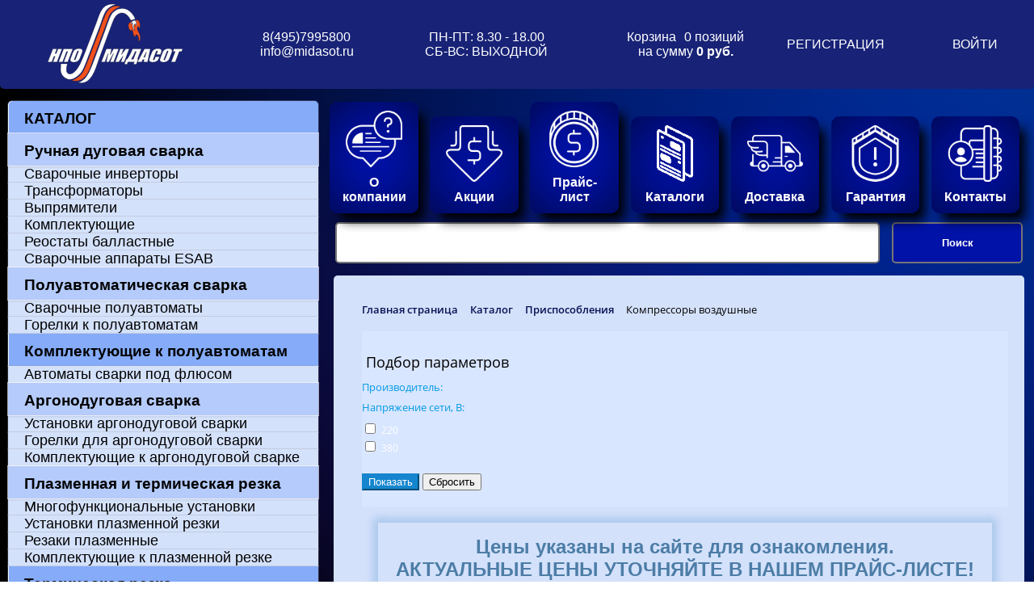

--- FILE ---
content_type: text/html; charset=UTF-8
request_url: https://midasot.ru/catalog/kompressory_vozdushnye/
body_size: 21565
content:
<!DOCTYPE html>
<html>
	<head>
<meta http-equiv="Content-Type" content="text/html; charset=UTF-8" />
<meta name="robots" content="index, follow" />
<meta name="keywords" content=" Компрессоры воздушные, купить Компрессоры воздушные, приобрести Компрессоры воздушные, Компрессоры воздушные от дистрибьютора" />
<meta name="description" content=" Компрессоры воздушные (характеристики, описание, фотографии), где купить, сервисные центры." />
<script type="text/javascript" data-skip-moving="true">(function(w, d) {var v = w.frameCacheVars = {'CACHE_MODE':'HTMLCACHE','storageBlocks':[],'dynamicBlocks':{'bx_basketFKauiI':'9a186b2dc4d4','iIjGFB':'9dada33272ff','compareList9J9wbd':'d41d8cd98f00'},'AUTO_UPDATE':true,'AUTO_UPDATE_TTL':'120','version':'2'};var inv = false;if (v.AUTO_UPDATE === false){if (v.AUTO_UPDATE_TTL && v.AUTO_UPDATE_TTL > 0){var lm = Date.parse(d.lastModified);if (!isNaN(lm)){var td = new Date().getTime();if ((lm + v.AUTO_UPDATE_TTL * 1000) >= td){w.frameRequestStart = false;w.preventAutoUpdate = true;return;}inv = true;}}else{w.frameRequestStart = false;w.preventAutoUpdate = true;return;}}var r = w.XMLHttpRequest ? new XMLHttpRequest() : (w.ActiveXObject ? new w.ActiveXObject("Microsoft.XMLHTTP") : null);if (!r) { return; }w.frameRequestStart = true;var m = v.CACHE_MODE; var l = w.location; var x = new Date().getTime();var q = "?bxrand=" + x + (l.search.length > 0 ? "&" + l.search.substring(1) : "");var u = l.protocol + "//" + l.host + l.pathname + q;r.open("GET", u, true);r.setRequestHeader("BX-ACTION-TYPE", "get_dynamic");r.setRequestHeader("X-Bitrix-Composite", "get_dynamic");r.setRequestHeader("BX-CACHE-MODE", m);r.setRequestHeader("BX-CACHE-BLOCKS", v.dynamicBlocks ? JSON.stringify(v.dynamicBlocks) : "");if (inv){r.setRequestHeader("BX-INVALIDATE-CACHE", "Y");}try { r.setRequestHeader("BX-REF", d.referrer || "");} catch(e) {}if (m === "APPCACHE"){r.setRequestHeader("BX-APPCACHE-PARAMS", JSON.stringify(v.PARAMS));r.setRequestHeader("BX-APPCACHE-URL", v.PAGE_URL ? v.PAGE_URL : "");}r.onreadystatechange = function() {if (r.readyState != 4) { return; }var a = r.getResponseHeader("BX-RAND");var b = w.BX && w.BX.frameCache ? w.BX.frameCache : false;if (a != x || !((r.status >= 200 && r.status < 300) || r.status === 304 || r.status === 1223 || r.status === 0)){var f = {error:true, reason:a!=x?"bad_rand":"bad_status", url:u, xhr:r, status:r.status};if (w.BX && w.BX.ready && b){BX.ready(function() {setTimeout(function(){BX.onCustomEvent("onFrameDataRequestFail", [f]);}, 0);});}w.frameRequestFail = f;return;}if (b){b.onFrameDataReceived(r.responseText);if (!w.frameUpdateInvoked){b.update(false);}w.frameUpdateInvoked = true;}else{w.frameDataString = r.responseText;}};r.send();var p = w.performance;if (p && p.addEventListener && p.getEntries && p.setResourceTimingBufferSize){var e = 'resourcetimingbufferfull';var h = function() {if (w.BX && w.BX.frameCache && w.BX.frameCache.frameDataInserted){p.removeEventListener(e, h);}else {p.setResourceTimingBufferSize(p.getEntries().length + 50);}};p.addEventListener(e, h);}})(window, document);</script>


<link href="/bitrix/js/ui/design-tokens/dist/ui.design-tokens.css?168087060124720" type="text/css"  rel="stylesheet" />
<link href="/bitrix/js/socialservices/css/ss.css?16669832485185" type="text/css"  rel="stylesheet" />
<link href="/bitrix/css/main/bootstrap.css?1611918184140934" type="text/css"  rel="stylesheet" />
<link href="/bitrix/css/main/font-awesome.css?151379538228777" type="text/css"  rel="stylesheet" />
<link href="/bitrix/js/ui/fonts/opensans/ui.font.opensans.css?16669832602555" type="text/css"  rel="stylesheet" />
<link href="/bitrix/js/main/popup/dist/main.popup.bundle.css?168087059028324" type="text/css"  rel="stylesheet" />
<link href="/bitrix/css/main/themes/blue/style.css?1513795382386" type="text/css"  rel="stylesheet" />
<link href="/bitrix/templates/eshop_Graystyle/components/bitrix/catalog/grey1/style.css?16718077311122" type="text/css"  rel="stylesheet" />
<link href="/bitrix/templates/eshop_Graystyle/components/bitrix/breadcrumb/.default/style.css?1513795381585" type="text/css"  rel="stylesheet" />
<link href="/bitrix/components/bitrix/catalog.smart.filter/templates/.default/style.css?168087062518791" type="text/css"  rel="stylesheet" />
<link href="/bitrix/components/bitrix/catalog.smart.filter/templates/.default/themes/blue/colors.css?15137954504780" type="text/css"  rel="stylesheet" />
<link href="/bitrix/templates/eshop_Graystyle/components/bitrix/catalog/grey1/bitrix/catalog.section.list/.default/style.css?16718077437151" type="text/css"  rel="stylesheet" />
<link href="/bitrix/templates/eshop_Graystyle/components/bitrix/catalog/grey1/bitrix/catalog.compare.list/.default/style.css?16718077421265" type="text/css"  rel="stylesheet" />
<link href="/bitrix/components/bitrix/system.pagenavigation/templates/round/style.css?15137953822917" type="text/css"  rel="stylesheet" />
<link href="/bitrix/templates/eshop_Graystyle/components/bitrix/catalog.section/.default/style.css?16718077323771" type="text/css"  rel="stylesheet" />
<link href="/bitrix/templates/eshop_Graystyle/components/bitrix/catalog.item/.default/style.css?167180773225419" type="text/css"  rel="stylesheet" />
<link href="/bitrix/templates/eshop_Graystyle/components/bitrix/catalog.section/.default/themes/blue/style.css?1671807738825" type="text/css"  rel="stylesheet" />
<link href="/bitrix/components/bitrix/sale.basket.basket.line/templates/.default/style.css?16669833264749" type="text/css"  data-template-style="true"  rel="stylesheet" />
<link href="/bitrix/templates/eshop_Graystyle/components/bitrix/system.auth.form/template1/style.css?1671807734443" type="text/css"  data-template-style="true"  rel="stylesheet" />
<link href="/bitrix/panel/main/popup.css?168087059022696" type="text/css"  data-template-style="true"  rel="stylesheet" />
<link href="/bitrix/templates/.default/components/bitrix/search.title/template1/style.css?16718077092600" type="text/css"  data-template-style="true"  rel="stylesheet" />
<link href="/bitrix/templates/eshop_Graystyle/styles.css?16718077311706" type="text/css"  data-template-style="true"  rel="stylesheet" />
<link href="/bitrix/templates/eshop_Graystyle/template_styles.css?174006245623664" type="text/css"  data-template-style="true"  rel="stylesheet" />
<script type="text/javascript">if(!window.BX)window.BX={};if(!window.BX.message)window.BX.message=function(mess){if(typeof mess==='object'){for(let i in mess) {BX.message[i]=mess[i];} return true;}};</script>
<script type="text/javascript">(window.BX||top.BX).message({'JS_CORE_LOADING':'Загрузка...','JS_CORE_NO_DATA':'- Нет данных -','JS_CORE_WINDOW_CLOSE':'Закрыть','JS_CORE_WINDOW_EXPAND':'Развернуть','JS_CORE_WINDOW_NARROW':'Свернуть в окно','JS_CORE_WINDOW_SAVE':'Сохранить','JS_CORE_WINDOW_CANCEL':'Отменить','JS_CORE_WINDOW_CONTINUE':'Продолжить','JS_CORE_H':'ч','JS_CORE_M':'м','JS_CORE_S':'с','JSADM_AI_HIDE_EXTRA':'Скрыть лишние','JSADM_AI_ALL_NOTIF':'Показать все','JSADM_AUTH_REQ':'Требуется авторизация!','JS_CORE_WINDOW_AUTH':'Войти','JS_CORE_IMAGE_FULL':'Полный размер'});</script>

<script type="text/javascript" src="/bitrix/js/main/core/core.js?1680870622487656"></script>

<script>BX.setJSList(['/bitrix/js/main/core/core_ajax.js','/bitrix/js/main/core/core_promise.js','/bitrix/js/main/polyfill/promise/js/promise.js','/bitrix/js/main/loadext/loadext.js','/bitrix/js/main/loadext/extension.js','/bitrix/js/main/polyfill/promise/js/promise.js','/bitrix/js/main/polyfill/find/js/find.js','/bitrix/js/main/polyfill/includes/js/includes.js','/bitrix/js/main/polyfill/matches/js/matches.js','/bitrix/js/ui/polyfill/closest/js/closest.js','/bitrix/js/main/polyfill/fill/main.polyfill.fill.js','/bitrix/js/main/polyfill/find/js/find.js','/bitrix/js/main/polyfill/matches/js/matches.js','/bitrix/js/main/polyfill/core/dist/polyfill.bundle.js','/bitrix/js/main/core/core.js','/bitrix/js/main/polyfill/intersectionobserver/js/intersectionobserver.js','/bitrix/js/main/lazyload/dist/lazyload.bundle.js','/bitrix/js/main/polyfill/core/dist/polyfill.bundle.js','/bitrix/js/main/parambag/dist/parambag.bundle.js']);
</script>
<script type="text/javascript">(window.BX||top.BX).message({'pull_server_enabled':'N','pull_config_timestamp':'0','pull_guest_mode':'N','pull_guest_user_id':'0'});(window.BX||top.BX).message({'PULL_OLD_REVISION':'Для продолжения корректной работы с сайтом необходимо перезагрузить страницу.'});</script>
<script type="text/javascript">(window.BX||top.BX).message({'JS_CORE_LOADING':'Загрузка...','JS_CORE_NO_DATA':'- Нет данных -','JS_CORE_WINDOW_CLOSE':'Закрыть','JS_CORE_WINDOW_EXPAND':'Развернуть','JS_CORE_WINDOW_NARROW':'Свернуть в окно','JS_CORE_WINDOW_SAVE':'Сохранить','JS_CORE_WINDOW_CANCEL':'Отменить','JS_CORE_WINDOW_CONTINUE':'Продолжить','JS_CORE_H':'ч','JS_CORE_M':'м','JS_CORE_S':'с','JSADM_AI_HIDE_EXTRA':'Скрыть лишние','JSADM_AI_ALL_NOTIF':'Показать все','JSADM_AUTH_REQ':'Требуется авторизация!','JS_CORE_WINDOW_AUTH':'Войти','JS_CORE_IMAGE_FULL':'Полный размер'});</script>
<script type="text/javascript">(window.BX||top.BX).message({'LANGUAGE_ID':'ru','FORMAT_DATE':'DD.MM.YYYY','FORMAT_DATETIME':'DD.MM.YYYY HH:MI:SS','COOKIE_PREFIX':'BITRIX_SM','SERVER_TZ_OFFSET':'10800','UTF_MODE':'Y','SITE_ID':'s1','SITE_DIR':'/'});</script>


<script type="text/javascript" src="/bitrix/js/ui/dexie/dist/dexie3.bundle.js?1666983266188902"></script>
<script type="text/javascript" src="/bitrix/js/main/core/core_ls.js?151379538110430"></script>
<script type="text/javascript" src="/bitrix/js/main/core/core_fx.js?151379538116888"></script>
<script type="text/javascript" src="/bitrix/js/main/core/core_frame_cache.js?166698317617069"></script>
<script type="text/javascript" src="/bitrix/js/pull/protobuf/protobuf.js?1666982548274055"></script>
<script type="text/javascript" src="/bitrix/js/pull/protobuf/model.js?166698254870928"></script>
<script type="text/javascript" src="/bitrix/js/rest/client/rest.client.js?166698258117414"></script>
<script type="text/javascript" src="/bitrix/js/pull/client/pull.client.js?168087059681012"></script>
<script type="text/javascript" src="/bitrix/js/main/pageobject/pageobject.js?1666982137864"></script>
<script type="text/javascript" src="/bitrix/js/main/core/core_window.js?166698316598768"></script>
<script type="text/javascript" src="/bitrix/js/socialservices/ss.js?1584622630281997"></script>
<script type="text/javascript" src="/bitrix/js/main/popup/dist/main.popup.bundle.js?1680870587116769"></script>
<script type="text/javascript" src="/bitrix/js/currency/currency-core/dist/currency-core.bundle.js?16808705687014"></script>
<script type="text/javascript" src="/bitrix/js/currency/core_currency.js?16669822561141"></script>
<script type="text/javascript">
					(function () {
						"use strict";

						var counter = function ()
						{
							var cookie = (function (name) {
								var parts = ("; " + document.cookie).split("; " + name + "=");
								if (parts.length == 2) {
									try {return JSON.parse(decodeURIComponent(parts.pop().split(";").shift()));}
									catch (e) {}
								}
							})("BITRIX_CONVERSION_CONTEXT_s1");

							if (cookie && cookie.EXPIRE >= BX.message("SERVER_TIME"))
								return;

							var request = new XMLHttpRequest();
							request.open("POST", "/bitrix/tools/conversion/ajax_counter.php", true);
							request.setRequestHeader("Content-type", "application/x-www-form-urlencoded");
							request.send(
								"SITE_ID="+encodeURIComponent("s1")+
								"&sessid="+encodeURIComponent(BX.bitrix_sessid())+
								"&HTTP_REFERER="+encodeURIComponent(document.referrer)
							);
						};

						if (window.frameRequestStart === true)
							BX.addCustomEvent("onFrameDataReceived", counter);
						else
							BX.ready(counter);
					})();
				</script>
<meta property="ya:interaction" content="XML_FORM" />
<meta property="ya:interaction:url" content="https://midasot.ru/catalog/kompressory_vozdushnye/?mode=xml" />



<script type="text/javascript" src="/bitrix/components/bitrix/sale.basket.basket.line/templates/.default/script.js?15137955065335"></script>
<script type="text/javascript" src="/bitrix/components/bitrix/search.title/script.js?15560171289847"></script>
<script type="text/javascript" src="/bitrix/components/bitrix/catalog.smart.filter/templates/.default/script.js?166698332921928"></script>
<script type="text/javascript" src="/bitrix/templates/eshop_Graystyle/components/bitrix/catalog/grey1/bitrix/catalog.compare.list/.default/script.js?16718077423239"></script>
<script type="text/javascript" src="/bitrix/templates/eshop_Graystyle/components/bitrix/catalog.section/.default/script.js?16718077327950"></script>
<script type="text/javascript" src="/bitrix/templates/eshop_Graystyle/components/bitrix/catalog.item/.default/script.js?167180773263257"></script>
<script type="text/javascript">var _ba = _ba || []; _ba.push(["aid", "6d63c80f96d3fffa83aa3f593645c55e"]); _ba.push(["host", "midasot.ru"]); (function() {var ba = document.createElement("script"); ba.type = "text/javascript"; ba.async = true;ba.src = (document.location.protocol == "https:" ? "https://" : "http://") + "bitrix.info/ba.js";var s = document.getElementsByTagName("script")[0];s.parentNode.insertBefore(ba, s);})();</script>


<script type="text/javascript" src="https://vn.beeline.ru/com.broadsoft.xsi-actions/test/v2.0/user/userid/calls/callmenow/mpbx/mpbx-cmn-frame.js?user=MPBX_g_14108_hg_15129%40mpbx.sip.beeline.ru&theme=2&color=2"></script>

<meta name="viewport" content="width=device-width, initial-scale=1, maximum-scale=1">

<!-- Yandex.Metrika counter --> <script type="text/javascript" > (function (d, w, c) { (w[c] = w[c] || []).push(function() { try { w.yaCounter10665244 = new Ya.Metrika({ id:10665244, clickmap:true, trackLinks:true, accurateTrackBounce:true }); } catch(e) { } }); var n = d.getElementsByTagName("script")[0], s = d.createElement("script"), f = function () { n.parentNode.insertBefore(s, n); }; s.type = "text/javascript"; s.async = true; s.src = "https://mc.yandex.ru/metrika/watch.js"; if (w.opera == "[object Opera]") { d.addEventListener("DOMContentLoaded", f, false); } else { f(); } })(document, window, "yandex_metrika_callbacks"); </script> <noscript><div><img src="https://mc.yandex.ru/watch/10665244" style="position:absolute; left:-9999px;" alt="" /></div></noscript> <!-- /Yandex.Metrika counter -->

		<title> Компрессоры воздушные</title>
		<link rel="shortcut icon" type="image/x-icon" href="/favicon.ico" />
	</head>
	<body>
		<header>
<table style="border-radius: 0 0 5px 5px;" id="headerblock">
	<tr align="center">
        <td onclick="window.open('/', '_self')" class="logo">
         <img style="height:100px" src="/include/logo.svg" 
   alt="логотип">
        </td>
        <td class="telmail">
       <a href="tel:+74957995800">8(495)7995800</a><br>
       <a href="mailto:info@midasot.ru">info@midasot.ru</a>
        </td>
        <td class="shedule">
        <div id="pic-fr-txt">
			<img src="/upload/images/1site/clocks.png" width="30" height="30" 
   alt="часы">
    </div>
    <div id="text-fr-pic">
   ПН-ПТ: 8.30 - 18.00<br>
   СБ-ВС: ВЫХОДНОЙ
    </div>
        </td>
        <td class="busket">
    <div id="text-fr-pic">
  <script>
var bx_basketFKauiI = new BitrixSmallCart;
</script>
<div id="bx_basketFKauiI" class="bx-basket bx-opener"><div class="bx-hdr-profile">
	<div class="bx-basket-block"><i class="fa fa-shopping-cart"></i>
			<a href="/personal/cart/">Корзина</a>	</div>
</div></div>
<script type="text/javascript">
	bx_basketFKauiI.siteId       = 's1';
	bx_basketFKauiI.cartId       = 'bx_basketFKauiI';
	bx_basketFKauiI.ajaxPath     = '/bitrix/components/bitrix/sale.basket.basket.line/ajax.php';
	bx_basketFKauiI.templateName = '.default';
	bx_basketFKauiI.arParams     =  {'PATH_TO_BASKET':'/personal/cart/','PATH_TO_PERSONAL':'/personal/','SHOW_PERSONAL_LINK':'N','SHOW_NUM_PRODUCTS':'Y','SHOW_TOTAL_PRICE':'Y','SHOW_PRODUCTS':'N','POSITION_FIXED':'N','SHOW_AUTHOR':'N','PATH_TO_REGISTER':'/login/','PATH_TO_PROFILE':'/personal/','COMPONENT_TEMPLATE':'.default','PATH_TO_ORDER':'/personal/order/make/','SHOW_EMPTY_VALUES':'Y','PATH_TO_AUTHORIZE':'/login/','HIDE_ON_BASKET_PAGES':'N','SHOW_REGISTRATION':'N','COMPOSITE_FRAME_MODE':'A','COMPOSITE_FRAME_TYPE':'AUTO','CACHE_TYPE':'A','SHOW_DELAY':'Y','SHOW_NOTAVAIL':'Y','SHOW_IMAGE':'Y','SHOW_PRICE':'Y','SHOW_SUMMARY':'Y','POSITION_VERTICAL':'top','POSITION_HORIZONTAL':'right','MAX_IMAGE_SIZE':'70','AJAX':'N','~PATH_TO_BASKET':'/personal/cart/','~PATH_TO_PERSONAL':'/personal/','~SHOW_PERSONAL_LINK':'N','~SHOW_NUM_PRODUCTS':'Y','~SHOW_TOTAL_PRICE':'Y','~SHOW_PRODUCTS':'N','~POSITION_FIXED':'N','~SHOW_AUTHOR':'N','~PATH_TO_REGISTER':'/login/','~PATH_TO_PROFILE':'/personal/','~COMPONENT_TEMPLATE':'.default','~PATH_TO_ORDER':'/personal/order/make/','~SHOW_EMPTY_VALUES':'Y','~PATH_TO_AUTHORIZE':'/login/','~HIDE_ON_BASKET_PAGES':'N','~SHOW_REGISTRATION':'N','~COMPOSITE_FRAME_MODE':'A','~COMPOSITE_FRAME_TYPE':'AUTO','~CACHE_TYPE':'A','~SHOW_DELAY':'Y','~SHOW_NOTAVAIL':'Y','~SHOW_IMAGE':'Y','~SHOW_PRICE':'Y','~SHOW_SUMMARY':'Y','~POSITION_VERTICAL':'top','~POSITION_HORIZONTAL':'right','~MAX_IMAGE_SIZE':'70','~AJAX':'N','cartId':'bx_basketFKauiI'}; // TODO \Bitrix\Main\Web\Json::encode
	bx_basketFKauiI.closeMessage = 'Скрыть';
	bx_basketFKauiI.openMessage  = 'Раскрыть';
	bx_basketFKauiI.activate();
</script>    </div>
        </td>
        <td class="registration">
     <div id="bxdynamic_iIjGFB_start" style="display:none"></div>
<div class="bx-system-auth-form">



<form name="system_auth_form6zOYVN" method="post" target="_top" action="/catalog/kompressory_vozdushnye/">
	<input type="hidden" name="backurl" value="/catalog/kompressory_vozdushnye/" />
	<input type="hidden" name="AUTH_FORM" value="Y" />
	<input type="hidden" name="TYPE" value="AUTH" />
	<table width="95%">
		<!--------------------------------------------------------------------------------------------------!>
		<tr width="150px">
			<td><noindex><a href="/login/?register=yes&backurl=%2Flogin%2F" rel="nofollow">РЕГИСТРАЦИЯ</a></noindex></td>
			<td><noindex><a href="/login/" rel="nofollow">ВОЙТИ</a></noindex></td>
		</tr>

<!--------------------------------------------------------------------------------------------------!>
	</table>
</form>

<div style="display:none">
<div id="bx_auth_float" class="bx-auth-float">

<div class="bx-auth">
	<form method="post" name="bx_auth_servicesform" target="_top" action="/catalog/kompressory_vozdushnye/">
					<div class="bx-auth-title">Войти как пользователь</div>
			<div class="bx-auth-note">Вы можете войти на сайт, если вы зарегистрированы на одном из этих сервисов:</div>
							<div class="bx-auth-services">
									<div><a href="javascript:void(0)" onclick="BxShowAuthService('Livejournal', 'form')" id="bx_auth_href_formLivejournal"><i class="bx-ss-icon livejournal"></i><b>Livejournal</b></a></div>
									<div><a href="javascript:void(0)" onclick="BxShowAuthService('MailRuOpenID', 'form')" id="bx_auth_href_formMailRuOpenID"><i class="bx-ss-icon openid-mail-ru"></i><b>Mail.Ru OpenID</b></a></div>
									<div><a href="javascript:void(0)" onclick="BxShowAuthService('Liveinternet', 'form')" id="bx_auth_href_formLiveinternet"><i class="bx-ss-icon liveinternet"></i><b>Liveinternet</b></a></div>
									<div><a href="javascript:void(0)" onclick="BxShowAuthService('Blogger', 'form')" id="bx_auth_href_formBlogger"><i class="bx-ss-icon blogger"></i><b>Blogger</b></a></div>
									<div><a href="javascript:void(0)" onclick="BxShowAuthService('OpenID', 'form')" id="bx_auth_href_formOpenID"><i class="bx-ss-icon openid"></i><b>OpenID</b></a></div>
							</div>
							<div class="bx-auth-line"></div>
				<div class="bx-auth-service-form" id="bx_auth_servform" style="display:none">
												<div id="bx_auth_serv_formLivejournal" style="display:none">
<span class="bx-ss-icon livejournal"></span>
<input type="text" name="OPENID_IDENTITY_LIVEJOURNAL" value="" size="20" />
<span>.livejournal.com</span>
<input type="hidden" name="sessid" id="sessid" value="" />
<input type="hidden" name="auth_service_error" value="" />
<input type="submit" class="button" name="" value="Войти" />
</div>
																<div id="bx_auth_serv_formMailRuOpenID" style="display:none">
<span class="bx-ss-icon openid-mail-ru"></span>
<input type="text" name="OPENID_IDENTITY_MAILRU" value="" size="20" />
<span>@mail.ru</span>
<input type="hidden" name="sessid" id="sessid_1" value="" />
<input type="hidden" name="auth_service_error" value="" />
<input type="submit" class="button" name="" value="Войти" />
</div>
																<div id="bx_auth_serv_formLiveinternet" style="display:none">
<span class="bx-ss-icon liveinternet"></span>
<span>liveinternet.ru/users/</span>
<input type="text" name="OPENID_IDENTITY_LIVEINTERNET" value="" size="15" />
<input type="hidden" name="sessid" id="sessid_2" value="" />
<input type="hidden" name="auth_service_error" value="" />
<input type="submit" class="button" name="" value="Войти" />
</div>
																<div id="bx_auth_serv_formBlogger" style="display:none">
<span class="bx-ss-icon blogger"></span>
<input type="text" name="OPENID_IDENTITY_BLOGGER" value="" size="20" />
<span>.blogspot.com</span>
<input type="hidden" name="sessid" id="sessid_3" value="" />
<input type="hidden" name="auth_service_error" value="" />
<input type="submit" class="button" name="" value="Войти" />
</div>
																<div id="bx_auth_serv_formOpenID" style="display:none">
<span class="bx-ss-icon openid"></span>
<span>OpenID:</span>
<input type="text" name="OPENID_IDENTITY_OPENID" value="" size="30" />
<input type="hidden" name="sessid" id="sessid_4" value="" />
<input type="hidden" name="auth_service_error" value="" />
<input type="submit" class="button" name="" value="Войти" />
</div>
									</div>
				<input type="hidden" name="auth_service_id" value="" />
	</form>
</div>

</div>
</div>

</div>
<div id="bxdynamic_iIjGFB_end" style="display:none"></div>        </td>
    </tr>
</table>
		</header>
			<nav>
<section class="ac-container">
	<div class="akkname"><div class="catalog__close"></div><a href="/catalog">КАТАЛОГ</a></div>
    <div>
        <input id="ac-1" name="accordion-1" type="checkbox" checked />
        <label for="ac-1"><a href="/catalog/mma/">Ручная дуговая сварка</a></label>
        <article>
            <p><a href="/catalog/invertory/">Сварочные инверторы</a></p>
        </article>
        <article>
            <p><a href="/catalog/transformatory/">Трансформаторы</a></p>
        </article>
        <article>
            <p><a href="/catalog/vypryamiteli/">Выпрямители</a></p>
        </article>
        <article>
            <p><a href="/catalog/komplektuyushchie/">Комплектующие</a></p>
        </article>
        <article>
            <p><a href="/catalog/reostaty_ballastnye/">Реостаты балластные</a></p>
        </article>
        <article>
            <p><a href="/catalog/svarochnye_apparaty_esab/">Сварочные аппараты ESAB</a></p>
        </article>
    </div>
    <div>
        <input id="ac-2" name="accordion-1" type="checkbox" checked />
        <label for="ac-2"><a href="/catalog/mig_mag_saw/">Полуавтоматическая сварка</a></label>
        <article>
            <p><a href="/catalog/poluavtomaty/">Сварочные полуавтоматы</a></p>
        </article>
        <article>
            <p><a href="/catalog/gorelki_k_poluavtomatam/">Горелки к полуавтоматам</a></p>
        </article>
        <article>
            <input id="ac-2-1" name="accordion-1" type="checkbox" />
        <label for="ac-2-1"><a href="/catalog/komplektuyushchie_k_poluavtomatam/">Комплектующие к полуавтоматам</a></label>
        <article>
        <p><a href="/catalog/derzhatel_nakonechnika/">Держатель наконечника</a></p>
        </article>
        <article>
        <p><a href="/catalog/diffuzor_gazovyy/">Диффузор газовый</a></p>
        </article>
        <article>
        <p><a href="/catalog/kanal_napravlyayushchiy_pulsar/">Канал направляющий ПУЛЬСАР</a></p>
        </article>
        <article>
        <p><a href="/catalog/kanal_napravlyayushchiy_teflonovyy/">Канал направляющий тефлоновый</a></p>
        </article>
        <article>
        <p><a href="/catalog/mekhanizmy_podachi_provoloki_dlya_poluavtomatov/">Механизмы подачи проволоки для полуавтоматов</a></p>
        </article>
        <article>
        <p><a href="/catalog/nakonechnik_tokosyemnyy/">Наконечник токосъёмный</a></p>
        </article>
        <article>
        <p><a href="/catalog/napravlyayushchiy_kanal/">Направляющий канал</a></p>
        </article>
        <article>
        <p><a href="/catalog/roliki_k_podayushchim_mekhanizmam_poluavtomatov/">Ролики к подающим механизмам</a></p>
        </article>
        <article>
        <p><a href="/catalog/soplo_gazovoe_pulsar/">Сопло газовое ПУЛЬСАР</a></p>
        </article>
        <article>
        <p><a href="/catalog/soplo_konicheskoe/">Сопло коническое</a></p>
        </article>
        </article>
        <article>
             <p><a href="/catalog/avtomaty_svarki_pod_flyusom/">Автоматы сварки под флюсом</a></p>
        </article>
    </div>
    <div>
        <input id="ac-3" name="accordion-1" type="checkbox" checked />
        <label for="ac-3"><a href="/catalog/tig/">Аргонодуговая сварка</a></label>
        <article>
            <p><a href="/catalog/ustanovki_argonodugovoy_svarki/">Установки аргонодуговой сварки</a></p>
        </article>
        <article>
            <p><a href="/catalog/gorelki_dlya_argonodugovoy_svarki/">Горелки для аргонодуговой сварки</a></p>
        </article>
        <article>
            <p><a href="/catalog/komplektuyushchie_k_argonodugovoy_svarke/">Комплектующие к аргонодуговой сварке</a></p>
        </article>
    </div>
    <div>
        <input id="ac-4" name="accordion-1" type="checkbox" checked  />
        <label for="ac-4"><a href="/catalog/plazmennaya_i_termicheskaya_rezka/">Плазменная и термическая резка</a></label>
        <article>
            <p><a href="/catalog/mnogofunktsionalnye_ustanovki/">Многофункциональные установки</a></p>
        </article>
        <article>
            <p><a href="/catalog/ustanovki_plazmennoy_rezki/">Установки плазменной резки</a></p>
        </article>
        <article>
            <p><a href="/catalog/rezaki_plazmennye/">Резаки плазменные</a></p>
        </article>
        <article>
            <p><a href="/catalog/komplektuyushchie_k_plazmennoy_rezke/">Комплектующие к плазменной резке</a></p>
        </article>
        <article>
            <input id="ac-4-1" name="accordion-1" type="checkbox" />
        <label for="ac-4-1"><a href="/catalog/mashiny_termicheskoy_rezki/">Термическая резка</a></label>
        <article>
        <p><a href="/catalog/mekhanizirovannye/">Механизированные</a></p>
        </article>
        <article>
        <p><a href="/catalog/mashiny_s_chpu/">Машины с ЧПУ</a></p>
        </article>
        </article>
    </div>
    <div>
        <input id="ac-5" name="accordion-1" type="checkbox" checked  />
        <label for="ac-5"><a href="/catalog/prisposobleniya/">Приспособления</a></label>
        <article>
            <p><a href="/catalog/elektrododerzhateli/">Электродержатели</a></p>
        </article>
        <article>
            <p><a href="/catalog/klemmy_zazemleniya/">Клеммы заземления</a></p>
        </article>
        <article>
            <p><a href="/catalog/kabel/">Кабель</a></p>
        </article>
        <article>
            <p><a href="/catalog/nakonechniki_k_svarochnomu_kabelyu/">Наконечники к сварному кабелю</a></p>
        </article>
        <article>
            <p><a href="/catalog/klemmy_i_derzhateli_esab/">Клеммы и держатели ESAB</a></p>
        </article>
        <article>
            <p><a href="/catalog/termopenal/">Пеналы и печи для электродов</a></p>
        </article>
        <article>
            <p><a href="/catalog/razyemy_soedinitelnye_kabelnye/">Разъёмы соединительные кабельные</a></p>
        </article>
        <article>
            <p><a href="/catalog/mashiny_kontaktnoy_svarki/">Машины контактной сварки</a></p>
        </article>
        <article>
            <p><a href="/catalog/kompressory_vozdushnye/">Компрессоры воздушные</a></p>
        </article>
         <article>
            <input id="ac-5-1" name="accordion-1" type="checkbox" />
        <label for="ac-5-1"><a href="/catalog/elektroinstrumenty/">Электроинструменты</a></label>
        <article>
        <p><a href="/catalog/svarka_polipropilenovykh_trub/">Сварка пропиленовых труб</a></p>
        </article>
        <article>
        <p><a href="/catalog/dreli_ruchnye/">Дрели ручные</a></p>
        </article>
        <article>
        <p><a href="/catalog/ugloshlifovalnye_mashinki/">Углошлифовальные машинки</a></p>
        </article>
        <article>
        <p><a href="/catalog/stantsii_podogreva_betona/">Станции подогрева бетона</a></p>
        </article>
        <article>
        <p><a href="/catalog/proizvoditel_hitachi/">Производитель "HITACHI"</a></p>
        </article>
        </article>
        <article>
            <input id="ac-5-2" name="accordion-1" type="checkbox" />
        <label for="ac-5-2"><a href="/catalog/generatory/">Генераторы</a></label>
        <article>
        <p><a href="/catalog/svarochnye_generatory/">Сварочные генераторы</a></p>
        </article>
        <article>
        <p><a href="/catalog/elektrogeneratory/">Электрогенераторы</a></p>
        </article>
        </article>
        <article>
            <p><a href="/catalog/zaryadka_akkumulyatorov/">Зарядка аккумуляторов</a></p>
        </article>
        <article>
            <p><a href="/catalog/molotok_svarshchika/">Молоток сварщика</a></p>
        </article>
    </div>
    <div>
        <input id="ac-6" name="accordion-1" type="checkbox" checked  />
        <label for="ac-6"><a href="/catalog/sredstva_zashchity/">Средства защиты</a></label>
        <article>
            <p><a href="/catalog/ochki_gazosvarochnye/">Очки газосварочные</a></p>
        </article>
        <article>
            <p><a href="/catalog/maski_svarochnye/">Маски сварочные</a></p>
        </article>
        <article>
            <p><a href="/catalog/maski_svarochnye_samozatemnyayushchiesya/">Маски сварочные самозатемняющиеся</a></p>
        </article>
        <article>
            <p><a href="/catalog/kragi/">Краги</a></p>
        </article>
        <article>
            <p><a href="/catalog/maski_i_ochki_esab/">Маски и очки ESAB</a></p>
        </article>
        <article>
            <p><a href="/catalog/svetofiltry_dlya_masok_i_ochkov/">Светофильтры для масок и очков</a></p>
        </article>
        <article>
            <p><a href="/catalog/rabochaya_odezhda/">Рабочая одежда</a></p>
        </article>
        </div>
        <div>
        <input id="ac-7" name="accordion-1" type="checkbox" checked  />
        <label for="ac-7"><a href="/catalog/gazosvarochnoe_oborudovanie/">Газосварочное оборудование</a></label>
        <article>
            <input id="ac-7-1" name="accordion-1" type="checkbox" />
        <label for="ac-7-1"><a href="/catalog/gorelki/">Горелки</a></label>
        <article>
        <p><a href="/catalog/gorelki_kislorodno_atsetilenovye/">Горелки кислородно-ацетиленовые</a></p>
        </article>
        <article>
        <p><a href="/catalog/gorelki_kislorodno_propanovye_/">Горелки кислородно-пропановые</a></p>
        </article>
        <article>
        <p><a href="/catalog/gorelki_vozdushno_propanovye/">Горелки воздушно-пропановые</a></p>
        </article>
        <article>
        <p><a href="/catalog/gorelki_dlya_gazoporoshkovoy_naplavki/">Горелки для газопорошковой наплавки</a></p>
        </article>
        <article>
        <p><a href="/catalog/komplektuyushchie_k_gorelkam/">Комплектующие к горелкам</a></p>
        </article>
        </article>
        <article>
            <input id="ac-7-2" name="accordion-1" type="checkbox" />
        <label for="ac-7-2"><a href="/catalog/rezaki/">Резаки</a></label>
        <article>
        <p><a href="/catalog/rezaki_atsetilenovye/">Резаки ацетиленовые</a></p>
        </article>
        <article>
        <p><a href="/catalog/rezaki_propanovye/">Резаки пропановые</a></p>
        </article>
        <article>
        <p><a href="/catalog/rezaki_universalnye_atsetilen_propan/">Резаки универсальные</a></p>
        </article>
        <article>
        <p><a href="/catalog/rezaki_vozdushno_dugovye/">Резаки воздушно-дуговые</a></p>
        </article>
        <article>
        <p><a href="/catalog/mashinnye_rezaki/">Машинные резаки</a></p>
        </article>
        <article>
        <p><a href="/catalog/komplektuyushchie_k_rezakam/">Комплектующие к резакам</a></p>
        </article>
        <article>
        <p><a href="/catalog/oborudovanie_dlya_rezki_na_zhidkom_goryuchem/">Оборудование для резки на жидком горючем</a></p>
        </article>
        </article>
        <article>
            <input id="ac-7-3" name="accordion-1" type="checkbox" />
        <label for="ac-7-3"><a href="/catalog/predokhranitelnye_ustroystva/">Предохранительные устройства</a></label>
        <article>
        <p><a href="/catalog/klapana_zatvory_plamyagasiteli/">Клапана, затворы, пламягасители</a></p>
        </article>
        <article>
        <p><a href="/catalog/klapan_azt/">Клапан АЗТ</a></p>
        </article>
        </article>
        <article>
            <input id="ac-7-4" name="accordion-1" type="checkbox" />
        <label for="ac-7-4"><a href="/catalog/tekhnicheskie_gazy_ballony_rukav_i_generatory/">Технические газы, баллоны, рукав и генераторы</a></label>
        <article>
        <p><a href="/catalog/telezhki_dlya_ballonov/">Тележки для баллонов</a></p>
        </article>
        <article>
        <p><a href="/catalog/gazovye_ballony_i_prinadlezhnosti/">Газовые баллоны и принадлежности</a></p>
        </article>
        <article>
        <p><a href="/catalog/rukav_gazosvarochnyy/">Рукав газосварочный</a></p>
        </article>
        <article>
        <p><a href="/catalog/generatory_atsetilenovye/">Генераторы ацетиленовые</a></p>
        </article>
        <article>
        <p><a href="/catalog/tekhnicheskie_gazy/">Технические газы</a></p>
        </article>
        </article>
        <article>
            <input id="ac-7-5" name="accordion-1" type="checkbox" />
        <label for="ac-7-5"><a href="/catalog/komplekty_i_posty/">Комплекты и посты</a></label>
        <article>
        <p><a href="/catalog/komplekty_gazorezchika_/">Комплекты газорезчика</a></p>
        </article>
        <article>
        <p><a href="/catalog/komplekty_gazosvarshchika/">Комплекты газосварщика</a></p>
        </article>
        <article>
        <p><a href="/catalog/posty_gazorazbornye/">Посты газоразборные</a></p>
        </article>
        </article>
        <article>
            <input id="ac-7-6" name="accordion-1" type="checkbox" />
        <label for="ac-7-6"><a href="/catalog/mashiny_i_ukfr/">Машины и УКФР</a></label>
        <article>
        <p><a href="/catalog/ustanovki_kislorodno_flyusovoy_rezki/">Установки кислородно-флюсовой резки</a></p>
        </article>
        </article>
        <article>
            <input id="ac-7-7" name="accordion-1" type="checkbox" />
        <label for="ac-7-7"><a href="/catalog/reduktory_regulyatory_ventili_manometry/">Редукторы, регуляторы, вентили, манометры</a></label>
        <article>
        <p><a href="/catalog/kislorodnye/">Кислородные</a></p>
        </article>
        <article>
        <p><a href="/catalog/propanovye/">Пропановые</a></p>
        </article>
        <article>
        <p><a href="/catalog/atsetilenovye/">Ацетиленовые</a></p>
        </article>
        <article>
        <p><a href="/catalog/argonovye/">Аргоновые</a></p>
        </article>
        <article>
        <p><a href="/catalog/uglekislotno_argonovye/">Углекислотно-аргоновые</a></p>
        </article>
        <article>
        <p><a href="/catalog/uglekislotnye/">Углекислотные</a></p>
        </article>
        <article>
        <p><a href="/catalog/azotnye/">Азотные</a></p>
        </article>
        <article>
        <p><a href="/catalog/vodorodnye/">Водородные</a></p>
        </article>
        <article>
        <p><a href="/catalog/metanovye/">Метановые</a></p>
        </article>
        <article>
        <p><a href="/catalog/gelievye/">Гелиевые</a></p>
        </article>
        <article>
        <p><a href="/catalog/ammiachnye/">Аммиачные</a></p>
        </article>
        <article>
        <p><a href="/catalog/vozdushnye/">Воздушные</a></p>
        </article>
        <article>
        <p><a href="/catalog/smesiteli/">Смесители</a></p>
        </article>
        <article>
        <p><a href="/catalog/manometry/">Манометры</a></p>
        </article>
        <article>
        <p><a href="/catalog/ventili/">Вентили</a></p>
        </article>
        <article>
        <p><a href="/catalog/prochee/">Прочее</a></p>
        </article>
        </article>
        <article>
            <input id="ac-7-8" name="accordion-1" type="checkbox" />
        <label for="ac-7-8"><a href="/catalog/dopolnitelnye_prisposobleniya_krugi_shlifovalnye_i_otreznye_ochki_odezhda/">Доп. приспособления и сменные круги</a></label>
        <article>
        <p><a href="/catalog/dopolnitelnye_prisposobleniya/">Дополнительные приспособления</a></p>
        </article>
        <article>
        <p><a href="/catalog/krugi_shlifovalnye_i_otreznye/">Круги шлифовальные и отрезные</a></p>
        </article>
        </article>
        </div>
        <div>
        <input id="ac-8" name="accordion-1" type="checkbox" checked  />
        <label class="lastinakk" for="ac-8"><a href="/catalog/svarochnye_materialy/">Сварочные материалы</a></label>
        <article>
            <input id="ac-8-1" name="accordion-1" type="checkbox" />
        <label for="ac-8-1"><a href="/catalog/svarochnaya_provoloka/">Сварочная проволока</a></label>
        <article>
        <p><a href="/catalog/provoloka_dlya_svarki_uglerodistykh_i_nizkolegirovannykh_staley/">Проволока для сварки углеродистых и низколегированных сталей</a></p>
        </article>
        <article>
        <p><a href="/catalog/provoloka_dlya_svarki_alyuminiya_i_ego_splavov/">Проволока для сварки алюминия и его сплавов</a></p>
        </article>
        <article>
        <p><a href="/catalog/provoloka_dlya_svarki_nerzhaveyushchikh_i_zharoprochnykh_staley/">Проволока для сварки нержавеющих и жаропрочных сталей</a></p>
        </article>
        <article>
        <p><a href="/catalog/provoloka_svarochnaya/">Проволока сварочная</a></p>
        </article>
        </article>
        <article>
            <input id="ac-8-2" name="accordion-1" type="checkbox" />
        <label class="lastinakk" for="ac-8-2"><a href="/catalog/elektrody/">Электроды</a></label>
        <article>
        <p><a href="/catalog/elektrody_dlya_svarki_uglerodistykh_i_nizkolegirovannykh_staley/">Электроды для сварки углеродистых и низколегированных сталей</a></p>
        </article>
        <article>
        <p><a href="/catalog/elektrody_dlya_svarki_konstruktsionnykh_nelegirovannykh_staley/">Электроды для сварки конструкционных нелегированных сталей</a></p>
        </article>
        <article>
        <p><a href="/catalog/elektrody_dlya_svarki_nerzhaveyushchikh_staley/">Электроды для сварки нержавеющих сталей</a></p>
        </article>
        <article>
        <p><a href="/catalog/volframovye_elektrody/">Вольфрамовые электроды</a></p>
        </article>
        <article>
        <p><a href="/catalog/esabed/">ESAB</a></p>
        </article>
        <article class="lastinakk">
        <p><a href="/catalog/uoni/">УОНИ</a></p>
        </article>
		
		<article class="lastinakk">
        <p><a href="/catalog/elektrody_dlya_svarki_chugunov/">Электроды для сварки чугунов</a></p>
        </article>
		
        </article>
    </div>
</section>
		</nav>
		<main>

			<div class="buttnfigure">

<figure class="picbtn picbtn--mobile"><a class="picbtn"><img style="align: center;" src="/upload/images/menu__icon.svg" width=""><figcaption>Каталог</figcaption></a></figure>

<figure class="picbtn"><a class="picbtn" href="/about/"><img style="align: center;" alt="сообщение" src="/upload/images/messagepic.png" width=""><figcaption>О компании</figcaption></a></figure>

<figure class="picbtn"><a class="picbtn" href="/news/"><img style="align: center;" alt="стрелка" src="/upload/images/arrowpic.png" width=""><figcaption>Акции</figcaption></a></figure>

<figure class="picbtn"><a class="picbtn" href="/about/prices.php"><img style="align: center;" alt="монета" src="/upload/images/coinpic.png" width=""><figcaption>Прайс-лист</figcaption></a></figure>

<figure class="picbtn"><a class="picbtn" href="/about/katalog/"><img style="align: center;" alt="каталог" src="/upload/images/catalog.png" width=""><figcaption>Каталоги</figcaption></a></figure>

<figure class="picbtn"><a class="picbtn" href="/about/delivery/"><img style="align: center;" alt="грузовик" src="/upload/images/flycarpic.png" width=""><figcaption>Доставка</figcaption></a></figure>

<figure class="picbtn"><a class="picbtn" href="/about/guaranty/"><img style="align: center;" alt="шеврон" src="/upload/images/shevronpic.png" width=""><figcaption>Гарантия</figcaption></a></figure>

<figure class="picbtn"><a class="picbtn" href="/about/contacts/"><img style="align: center;" alt="блокнот" src="/upload/images/blocknotepic.png" width=""><figcaption>Контакты</figcaption></a></figure>
			</div>

	<div id="title-search">
	<form action="/search/">
		<input id="title-search-input" type="text" name="q" value="" size="40" maxlength="50" autocomplete="off" />&nbsp;<input name="s" type="submit" value="Поиск" />
	</form>
	</div>
<script>
	BX.ready(function(){
		new JCTitleSearch({
			'AJAX_PAGE' : '/catalog/kompressory_vozdushnye/',
			'CONTAINER_ID': 'title-search',
			'INPUT_ID': 'title-search-input',
			'MIN_QUERY_LEN': 2
		});
	});
</script>

<!--<div class="crisis">В связи с нестабильным курсом валют цены на сайте могут быть не актуальными.</br>Актуальные цены уточняйте у менеджеров. Спасибо за понимание.</div>-->

						<div class="classfortextblock">
	 <script type="text/javascript">if (window.location.hash != '' && window.location.hash != '#') top.BX.ajax.history.checkRedirectStart('bxajaxid', '91fb6a6fdcd2b35bbfd30e6188e3606f')</script><div id="comp_91fb6a6fdcd2b35bbfd30e6188e3606f"><div class="classfortextblock">
<div class="bx-breadcrumb" itemscope itemtype="http://schema.org/BreadcrumbList">
			<div class="bx-breadcrumb-item" id="bx_breadcrumb_0" itemprop="itemListElement" itemscope itemtype="http://schema.org/ListItem">
				
				<a href="/" title="Главная страница" itemprop="item">
					<span itemprop="name">Главная страница</span>
				</a>
				<meta itemprop="position" content="1" />
			</div>
			<div class="bx-breadcrumb-item" id="bx_breadcrumb_1" itemprop="itemListElement" itemscope itemtype="http://schema.org/ListItem">
				<i class="fa fa-angle-right"></i>
				<a href="/catalog/" onclick="BX.ajax.insertToNode('/catalog/?bxajaxid=91fb6a6fdcd2b35bbfd30e6188e3606f', 'comp_91fb6a6fdcd2b35bbfd30e6188e3606f'); return false;"  title="Каталог" itemprop="item" >
					<span itemprop="name">Каталог</span>
				</a>
				<meta itemprop="position" content="2" />
			</div>
			<div class="bx-breadcrumb-item" id="bx_breadcrumb_2" itemprop="itemListElement" itemscope itemtype="http://schema.org/ListItem">
				<i class="fa fa-angle-right"></i>
				<a href="/catalog/prisposobleniya/" onclick="BX.ajax.insertToNode('/catalog/prisposobleniya/?bxajaxid=91fb6a6fdcd2b35bbfd30e6188e3606f', 'comp_91fb6a6fdcd2b35bbfd30e6188e3606f'); return false;"  title="Приспособления" itemprop="item" >
					<span itemprop="name">Приспособления</span>
				</a>
				<meta itemprop="position" content="3" />
			</div>
			<div class="bx-breadcrumb-item">
				<i class="fa fa-angle-right"></i>
				<span>Компрессоры воздушные</span>
			</div><div style="clear:both"></div></div>
	<div class="col-md-3 col-sm-4 col-sm-push-8 col-md-push-9 hidden-xs">
					<div class="bx-sidebar-block">
				<div class="bx-filter bx-blue ">
	<div class="bx-filter-section container-fluid">
		<div class="row"><div class="col-lg-12 bx-filter-title">Подбор параметров</div></div>
		
<form name="arrFilter_form" action="/catalog/kompressory_vozdushnye/" method="get" class="smartfilter"><input type="hidden" name="bxajaxid" id="bxajaxid_91fb6a6fdcd2b35bbfd30e6188e3606f_8BACKi" value="91fb6a6fdcd2b35bbfd30e6188e3606f" /><input type="hidden" name="AJAX_CALL" value="Y" /><script type="text/javascript">
function _processform_8BACKi(){
	if (BX('bxajaxid_91fb6a6fdcd2b35bbfd30e6188e3606f_8BACKi'))
	{
		var obForm = BX('bxajaxid_91fb6a6fdcd2b35bbfd30e6188e3606f_8BACKi').form;
		BX.bind(obForm, 'submit', function() {BX.ajax.submitComponentForm(this, 'comp_91fb6a6fdcd2b35bbfd30e6188e3606f', true)});
	}
	BX.removeCustomEvent('onAjaxSuccess', _processform_8BACKi);
}
if (BX('bxajaxid_91fb6a6fdcd2b35bbfd30e6188e3606f_8BACKi'))
	_processform_8BACKi();
else
	BX.addCustomEvent('onAjaxSuccess', _processform_8BACKi);
</script>
						<div class="row">
									<div class="col-lg-12 bx-filter-parameters-box ">
						<span class="bx-filter-container-modef"></span>
						<div class="bx-filter-parameters-box-title" onclick="smartFilter.hideFilterProps(this)">
							<span class="bx-filter-parameters-box-hint">Производитель:																<i data-role="prop_angle" class="fa fa-angle-down"></i>
							</span>
						</div>

						<div class="bx-filter-block" data-role="bx_filter_block">
							<div class="row bx-filter-parameters-box-container">
																<div class="col-xs-12">
																					<div class="checkbox">
												<label data-role="label_arrFilter_47_1060745282" class="bx-filter-param-label " for="arrFilter_47_1060745282">
													<span class="bx-filter-input-checkbox">
														<input
															type="checkbox"
															value="Y"
															name="arrFilter_47_1060745282"
															id="arrFilter_47_1060745282"
																														onclick="smartFilter.click(this)"
														/>
														<span class="bx-filter-param-text" title="BRIMA">BRIMA</span>
													</span>
												</label>
											</div>
																			</div>
														</div>
							<div style="clear: both"></div>
						</div>
					</div>
									<div class="col-lg-12 bx-filter-parameters-box bx-active">
						<span class="bx-filter-container-modef"></span>
						<div class="bx-filter-parameters-box-title" onclick="smartFilter.hideFilterProps(this)">
							<span class="bx-filter-parameters-box-hint">Напряжение сети, В:																	<i id="item_title_hint_49" class="fa fa-question-circle"></i>
									<script type="text/javascript">
										new top.BX.CHint({
											parent: top.BX("item_title_hint_49"),
											show_timeout: 10,
											hide_timeout: 200,
											dx: 2,
											preventHide: true,
											min_width: 250,
											hint: '<div><b><font color=\"#ff0000\"><\/font><\/b><\/div><div><b><\/b><i>Входное напряжение сети, к которой подключается <\/i><i>аппарат.<\/i><br><\/div><br>'
										});
									</script>
																<i data-role="prop_angle" class="fa fa-angle-up"></i>
							</span>
						</div>

						<div class="bx-filter-block" data-role="bx_filter_block">
							<div class="row bx-filter-parameters-box-container">
																<div class="col-xs-12">
																					<div class="checkbox">
												<label data-role="label_arrFilter_49_3308380389" class="bx-filter-param-label " for="arrFilter_49_3308380389">
													<span class="bx-filter-input-checkbox">
														<input
															type="checkbox"
															value="Y"
															name="arrFilter_49_3308380389"
															id="arrFilter_49_3308380389"
																														onclick="smartFilter.click(this)"
														/>
														<span class="bx-filter-param-text" title="220">220</span>
													</span>
												</label>
											</div>
																					<div class="checkbox">
												<label data-role="label_arrFilter_49_2989936755" class="bx-filter-param-label " for="arrFilter_49_2989936755">
													<span class="bx-filter-input-checkbox">
														<input
															type="checkbox"
															value="Y"
															name="arrFilter_49_2989936755"
															id="arrFilter_49_2989936755"
																														onclick="smartFilter.click(this)"
														/>
														<span class="bx-filter-param-text" title="380">380</span>
													</span>
												</label>
											</div>
																			</div>
														</div>
							<div style="clear: both"></div>
						</div>
					</div>
							</div><!--//row-->
			<div class="row">
				<div class="col-xs-12 bx-filter-button-box">
					<div class="bx-filter-block">
						<div class="bx-filter-parameters-box-container">
							<input
								class="btn btn-themes"
								type="submit"
								id="set_filter"
								name="set_filter"
								value="Показать"
							/>
							<input
								class="btn btn-link"
								type="submit"
								id="del_filter"
								name="del_filter"
								value="Сбросить"
							/>
							<div class="bx-filter-popup-result left" id="modef" style="display:none" style="display: inline-block;">
								Выбрано: <span id="modef_num">0</span>								<span class="arrow"></span>
								<br/>
								<a href="/catalog/kompressory_vozdushnye/filter/clear/apply/" target="">Показать</a>
							</div>
						</div>
					</div>
				</div>
			</div>
			<div class="clb"></div>
		</form>
	</div>
</div>
<script type="text/javascript">
	var smartFilter = new JCSmartFilter('/catalog/kompressory_vozdushnye/', 'VERTICAL', {'SEF_SET_FILTER_URL':'/catalog/kompressory_vozdushnye/filter/clear/apply/','SEF_DEL_FILTER_URL':'/catalog/kompressory_vozdushnye/filter/clear/apply/'});
</script>			</div>
					</div>
<div class="col-md-9 col-sm-8 col-sm-pull-4 col-md-pull-3">
<div class="catalog-price-text">
Цены указаны на сайте для ознакомления.<br>
АКТУАЛЬНЫЕ ЦЕНЫ УТОЧНЯЙТЕ В НАШЕМ ПРАЙС-ЛИСТЕ!</div>
<div class="row">
		<div class="col-xs-12">
							</div>
						</div>
		<div class="col-xs-12">
			<div class="bx_catalog_tile"></div><div id="compareList9J9wbd" class="bx_catalog-compare-list fix top right " style="display: none;"><div id="bxdynamic_compareList9J9wbd_start" style="display:none"></div><div id="bxdynamic_compareList9J9wbd_end" style="display:none"></div></div>
<script type="text/javascript">
var obcompareList9J9wbd = new JCCatalogCompareList({'VISUAL':{'ID':'compareList9J9wbd'},'AJAX':{'url':'/catalog/kompressory_vozdushnye/','params':{'ajax_action':'Y'},'reload':{'compare_list_reload':'Y'},'templates':{'delete':'?action_ccl=DELETE_FROM_COMPARE_LIST&id='}},'POSITION':{'fixed':true,'align':{'vertical':'top','horizontal':'right'}}})
</script>	<div class="bx-section-desc bx-blue">
		<p class="bx-section-desc-post"></p>
	</div>
	
<div class="catalog-section bx-blue" data-entity="container-1">
			<!-- items-container -->
					<div class="row product-item-list-col-3" data-entity="items-row">
										<div class="col-xs-12 product-item-small-card">
							<div class="row">
																	<div class="col-sm-4 product-item-big-card">
										<div class="row">
											<div class="col-md-12">
												
	<div class="product-item-container"
		id="bx_3966226736_457_7e1b8e3524755c391129a9d7e6f2d206" data-entity="item">
		
<div class="product-item">
		<a href="/catalog/kompressory_vozdushnye/kompressor_vozdushnyy_lb24f/" onclick="BX.ajax.insertToNode('/catalog/kompressory_vozdushnye/kompressor_vozdushnyy_lb24f/?bxajaxid=91fb6a6fdcd2b35bbfd30e6188e3606f', 'comp_91fb6a6fdcd2b35bbfd30e6188e3606f'); return false;"  class="product-item-image-wrapper" title="фотография Компрессор воздушный LB24F" data-entity="image-wrapper" >
			<span class="product-item-image-slider-slide-container slide" id="bx_3966226736_457_7e1b8e3524755c391129a9d7e6f2d206_pict_slider"
			style="display: none;"			data-slider-interval="10000" data-slider-wrap="true">
					</span>
		<span class="product-item-image-original" id="bx_3966226736_457_7e1b8e3524755c391129a9d7e6f2d206_pict"
			style="background-image: url('/upload/iblock/704/704a54aa64e36c93f6c4e7296b7a89cb.png'); ">
		</span>
					<span class="product-item-image-alternative" id="bx_3966226736_457_7e1b8e3524755c391129a9d7e6f2d206_secondpict"
				style="background-image: url('/upload/iblock/704/704a54aa64e36c93f6c4e7296b7a89cb.png'); ">
			</span>
						<div class="product-item-label-ring product-item-label-small product-item-label-bottom product-item-label-right" id="bx_3966226736_457_7e1b8e3524755c391129a9d7e6f2d206_dsc_perc"
				style="display: none;">
				<span>0%</span>
			</div>
					<div class="product-item-image-slider-control-container" id="bx_3966226736_457_7e1b8e3524755c391129a9d7e6f2d206_pict_slider_indicator"
			style="display: none;">
					</div>
					<div class="product-item-image-slider-progress-bar-container">
				<div class="product-item-image-slider-progress-bar" id="bx_3966226736_457_7e1b8e3524755c391129a9d7e6f2d206_pict_slider_progress_bar" style="width: 0;"></div>
			</div>
					</a>
		<div class="product-item-title">
				<a href="/catalog/kompressory_vozdushnye/kompressor_vozdushnyy_lb24f/" onclick="BX.ajax.insertToNode('/catalog/kompressory_vozdushnye/kompressor_vozdushnyy_lb24f/?bxajaxid=91fb6a6fdcd2b35bbfd30e6188e3606f', 'comp_91fb6a6fdcd2b35bbfd30e6188e3606f'); return false;"  title="Компрессор воздушный LB24F" >
				Компрессор воздушный LB24F				</a>
			</div>
						<div class="product-item-info-container product-item-price-container" data-entity="price-block">
																					<span class="product-item-price-old" id="bx_3966226736_457_7e1b8e3524755c391129a9d7e6f2d206_price_old"
									style="display: none;">
																	</span>&nbsp;
															<span class="product-item-price-current" id="bx_3966226736_457_7e1b8e3524755c391129a9d7e6f2d206_price">
															</span>
												</div>
										<div class="product-item-info-container product-item-hidden" data-entity="buttons-block">
														<div class="product-item-button-container">
																		<a class="btn btn-link btn-md"
										id="bx_3966226736_457_7e1b8e3524755c391129a9d7e6f2d206_not_avail" href="javascript:void(0)" rel="nofollow">
										Наличие уточняйте									</a>
								</div>
													</div>
							<div class="product-item-compare-container">
			<div class="product-item-compare">
				<div class="checkbox">
					<label id="bx_3966226736_457_7e1b8e3524755c391129a9d7e6f2d206_compare_link">
						<input type="checkbox" data-entity="compare-checkbox">
						<span data-entity="compare-title">Сравнение</span>
					</label>
				</div>
			</div>
		</div>
		</div>		<script>
		  var obbx_3966226736_457_7e1b8e3524755c391129a9d7e6f2d206 = new JCCatalogItem({'PRODUCT_TYPE':'1','SHOW_QUANTITY':true,'SHOW_ADD_BASKET_BTN':false,'SHOW_BUY_BTN':true,'SHOW_ABSENT':true,'SHOW_OLD_PRICE':true,'ADD_TO_BASKET_ACTION':'BUY','SHOW_CLOSE_POPUP':true,'SHOW_DISCOUNT_PERCENT':true,'DISPLAY_COMPARE':true,'BIG_DATA':false,'TEMPLATE_THEME':'blue','VIEW_MODE':'CARD','USE_SUBSCRIBE':false,'PRODUCT':{'ID':'457','NAME':'Компрессор воздушный LB24F','DETAIL_PAGE_URL':'/catalog/kompressory_vozdushnye/kompressor_vozdushnyy_lb24f/','PICT':{'ID':'1435','SRC':'/upload/iblock/704/704a54aa64e36c93f6c4e7296b7a89cb.png','WIDTH':'205','HEIGHT':'250'},'CAN_BUY':'','CHECK_QUANTITY':false,'MAX_QUANTITY':'0','STEP_QUANTITY':'1','QUANTITY_FLOAT':true,'ITEM_PRICE_MODE':'','ITEM_PRICES':[],'ITEM_PRICE_SELECTED':'','ITEM_QUANTITY_RANGES':[],'ITEM_QUANTITY_RANGE_SELECTED':'','ITEM_MEASURE_RATIOS':{'748':{'ID':'748','RATIO':'1','IS_DEFAULT':'Y','PRODUCT_ID':'457'}},'ITEM_MEASURE_RATIO_SELECTED':'748','MORE_PHOTO':[{'ID':'0','SRC':'/bitrix/templates/eshop_Graystyle/components/bitrix/catalog.section/.default/images/no_photo.png','WIDTH':'150','HEIGHT':'150'}],'MORE_PHOTO_COUNT':'1'},'BASKET':{'ADD_PROPS':true,'QUANTITY':'quantity','PROPS':'prop','EMPTY_PROPS':true,'BASKET_URL':'/personal/cart/','ADD_URL_TEMPLATE':'/catalog/kompressory_vozdushnye/?action=ADD2BASKET&id=#ID#','BUY_URL_TEMPLATE':'/catalog/kompressory_vozdushnye/?action=BUY&id=#ID#'},'VISUAL':{'ID':'bx_3966226736_457_7e1b8e3524755c391129a9d7e6f2d206','PICT_ID':'bx_3966226736_457_7e1b8e3524755c391129a9d7e6f2d206_secondpict','PICT_SLIDER_ID':'bx_3966226736_457_7e1b8e3524755c391129a9d7e6f2d206_pict_slider','QUANTITY_ID':'bx_3966226736_457_7e1b8e3524755c391129a9d7e6f2d206_quantity','QUANTITY_UP_ID':'bx_3966226736_457_7e1b8e3524755c391129a9d7e6f2d206_quant_up','QUANTITY_DOWN_ID':'bx_3966226736_457_7e1b8e3524755c391129a9d7e6f2d206_quant_down','PRICE_ID':'bx_3966226736_457_7e1b8e3524755c391129a9d7e6f2d206_price','PRICE_OLD_ID':'bx_3966226736_457_7e1b8e3524755c391129a9d7e6f2d206_price_old','PRICE_TOTAL_ID':'bx_3966226736_457_7e1b8e3524755c391129a9d7e6f2d206_price_total','BUY_ID':'bx_3966226736_457_7e1b8e3524755c391129a9d7e6f2d206_buy_link','BASKET_PROP_DIV':'bx_3966226736_457_7e1b8e3524755c391129a9d7e6f2d206_basket_prop','BASKET_ACTIONS_ID':'bx_3966226736_457_7e1b8e3524755c391129a9d7e6f2d206_basket_actions','NOT_AVAILABLE_MESS':'bx_3966226736_457_7e1b8e3524755c391129a9d7e6f2d206_not_avail','COMPARE_LINK_ID':'bx_3966226736_457_7e1b8e3524755c391129a9d7e6f2d206_compare_link','SUBSCRIBE_ID':'bx_3966226736_457_7e1b8e3524755c391129a9d7e6f2d206_subscribe'},'COMPARE':{'COMPARE_URL_TEMPLATE':'/catalog/compare/?action=ADD_TO_COMPARE_LIST&id=#ID#','COMPARE_DELETE_URL_TEMPLATE':'/catalog/compare/?action=DELETE_FROM_COMPARE_LIST&id=#ID#','COMPARE_PATH':'/catalog/compare/'},'PRODUCT_DISPLAY_MODE':'N','USE_ENHANCED_ECOMMERCE':'N','DATA_LAYER_NAME':'','BRAND_PROPERTY':''});
		</script>
	</div>
			<script>
			BX.ready(BX.defer(function(){
				if (!!window.obbx_3966226736_457_7e1b8e3524755c391129a9d7e6f2d206)
				{
					window.obbx_3966226736_457_7e1b8e3524755c391129a9d7e6f2d206.setCompared('');

									}
			}));
		</script>
													</div>
										</div>
									</div>
																		<div class="col-sm-4 product-item-big-card">
										<div class="row">
											<div class="col-md-12">
												
	<div class="product-item-container"
		id="bx_3966226736_458_362ce596257894d11ab5c1d73d13c755" data-entity="item">
		
<div class="product-item">
		<a href="/catalog/kompressory_vozdushnye/kompressor_vozdushnyy_2055t/" onclick="BX.ajax.insertToNode('/catalog/kompressory_vozdushnye/kompressor_vozdushnyy_2055t/?bxajaxid=91fb6a6fdcd2b35bbfd30e6188e3606f', 'comp_91fb6a6fdcd2b35bbfd30e6188e3606f'); return false;"  class="product-item-image-wrapper" title="фотография Компрессор воздушный 2055T" data-entity="image-wrapper" >
			<span class="product-item-image-slider-slide-container slide" id="bx_3966226736_458_362ce596257894d11ab5c1d73d13c755_pict_slider"
			style="display: none;"			data-slider-interval="10000" data-slider-wrap="true">
					</span>
		<span class="product-item-image-original" id="bx_3966226736_458_362ce596257894d11ab5c1d73d13c755_pict"
			style="background-image: url('/upload/iblock/706/706f828c2a372a0c08cf07805f9fb0bd.png'); ">
		</span>
					<span class="product-item-image-alternative" id="bx_3966226736_458_362ce596257894d11ab5c1d73d13c755_secondpict"
				style="background-image: url('/upload/iblock/706/706f828c2a372a0c08cf07805f9fb0bd.png'); ">
			</span>
						<div class="product-item-label-ring product-item-label-small product-item-label-bottom product-item-label-right" id="bx_3966226736_458_362ce596257894d11ab5c1d73d13c755_dsc_perc"
				style="display: none;">
				<span>0%</span>
			</div>
					<div class="product-item-image-slider-control-container" id="bx_3966226736_458_362ce596257894d11ab5c1d73d13c755_pict_slider_indicator"
			style="display: none;">
					</div>
					<div class="product-item-image-slider-progress-bar-container">
				<div class="product-item-image-slider-progress-bar" id="bx_3966226736_458_362ce596257894d11ab5c1d73d13c755_pict_slider_progress_bar" style="width: 0;"></div>
			</div>
					</a>
		<div class="product-item-title">
				<a href="/catalog/kompressory_vozdushnye/kompressor_vozdushnyy_2055t/" onclick="BX.ajax.insertToNode('/catalog/kompressory_vozdushnye/kompressor_vozdushnyy_2055t/?bxajaxid=91fb6a6fdcd2b35bbfd30e6188e3606f', 'comp_91fb6a6fdcd2b35bbfd30e6188e3606f'); return false;"  title="Компрессор воздушный 2055T" >
				Компрессор воздушный 2055T				</a>
			</div>
						<div class="product-item-info-container product-item-price-container" data-entity="price-block">
																					<span class="product-item-price-old" id="bx_3966226736_458_362ce596257894d11ab5c1d73d13c755_price_old"
									style="display: none;">
																	</span>&nbsp;
															<span class="product-item-price-current" id="bx_3966226736_458_362ce596257894d11ab5c1d73d13c755_price">
															</span>
												</div>
										<div class="product-item-info-container product-item-hidden" data-entity="buttons-block">
														<div class="product-item-button-container">
																		<a class="btn btn-link btn-md"
										id="bx_3966226736_458_362ce596257894d11ab5c1d73d13c755_not_avail" href="javascript:void(0)" rel="nofollow">
										Наличие уточняйте									</a>
								</div>
													</div>
							<div class="product-item-compare-container">
			<div class="product-item-compare">
				<div class="checkbox">
					<label id="bx_3966226736_458_362ce596257894d11ab5c1d73d13c755_compare_link">
						<input type="checkbox" data-entity="compare-checkbox">
						<span data-entity="compare-title">Сравнение</span>
					</label>
				</div>
			</div>
		</div>
		</div>		<script>
		  var obbx_3966226736_458_362ce596257894d11ab5c1d73d13c755 = new JCCatalogItem({'PRODUCT_TYPE':'1','SHOW_QUANTITY':true,'SHOW_ADD_BASKET_BTN':false,'SHOW_BUY_BTN':true,'SHOW_ABSENT':true,'SHOW_OLD_PRICE':true,'ADD_TO_BASKET_ACTION':'BUY','SHOW_CLOSE_POPUP':true,'SHOW_DISCOUNT_PERCENT':true,'DISPLAY_COMPARE':true,'BIG_DATA':false,'TEMPLATE_THEME':'blue','VIEW_MODE':'CARD','USE_SUBSCRIBE':false,'PRODUCT':{'ID':'458','NAME':'Компрессор воздушный 2055T','DETAIL_PAGE_URL':'/catalog/kompressory_vozdushnye/kompressor_vozdushnyy_2055t/','PICT':{'ID':'1437','SRC':'/upload/iblock/706/706f828c2a372a0c08cf07805f9fb0bd.png','WIDTH':'238','HEIGHT':'250'},'CAN_BUY':'','CHECK_QUANTITY':false,'MAX_QUANTITY':'0','STEP_QUANTITY':'1','QUANTITY_FLOAT':true,'ITEM_PRICE_MODE':'','ITEM_PRICES':[],'ITEM_PRICE_SELECTED':'','ITEM_QUANTITY_RANGES':[],'ITEM_QUANTITY_RANGE_SELECTED':'','ITEM_MEASURE_RATIOS':{'749':{'ID':'749','RATIO':'1','IS_DEFAULT':'Y','PRODUCT_ID':'458'}},'ITEM_MEASURE_RATIO_SELECTED':'749','MORE_PHOTO':[{'ID':'0','SRC':'/bitrix/templates/eshop_Graystyle/components/bitrix/catalog.section/.default/images/no_photo.png','WIDTH':'150','HEIGHT':'150'}],'MORE_PHOTO_COUNT':'1'},'BASKET':{'ADD_PROPS':true,'QUANTITY':'quantity','PROPS':'prop','EMPTY_PROPS':true,'BASKET_URL':'/personal/cart/','ADD_URL_TEMPLATE':'/catalog/kompressory_vozdushnye/?action=ADD2BASKET&id=#ID#','BUY_URL_TEMPLATE':'/catalog/kompressory_vozdushnye/?action=BUY&id=#ID#'},'VISUAL':{'ID':'bx_3966226736_458_362ce596257894d11ab5c1d73d13c755','PICT_ID':'bx_3966226736_458_362ce596257894d11ab5c1d73d13c755_secondpict','PICT_SLIDER_ID':'bx_3966226736_458_362ce596257894d11ab5c1d73d13c755_pict_slider','QUANTITY_ID':'bx_3966226736_458_362ce596257894d11ab5c1d73d13c755_quantity','QUANTITY_UP_ID':'bx_3966226736_458_362ce596257894d11ab5c1d73d13c755_quant_up','QUANTITY_DOWN_ID':'bx_3966226736_458_362ce596257894d11ab5c1d73d13c755_quant_down','PRICE_ID':'bx_3966226736_458_362ce596257894d11ab5c1d73d13c755_price','PRICE_OLD_ID':'bx_3966226736_458_362ce596257894d11ab5c1d73d13c755_price_old','PRICE_TOTAL_ID':'bx_3966226736_458_362ce596257894d11ab5c1d73d13c755_price_total','BUY_ID':'bx_3966226736_458_362ce596257894d11ab5c1d73d13c755_buy_link','BASKET_PROP_DIV':'bx_3966226736_458_362ce596257894d11ab5c1d73d13c755_basket_prop','BASKET_ACTIONS_ID':'bx_3966226736_458_362ce596257894d11ab5c1d73d13c755_basket_actions','NOT_AVAILABLE_MESS':'bx_3966226736_458_362ce596257894d11ab5c1d73d13c755_not_avail','COMPARE_LINK_ID':'bx_3966226736_458_362ce596257894d11ab5c1d73d13c755_compare_link','SUBSCRIBE_ID':'bx_3966226736_458_362ce596257894d11ab5c1d73d13c755_subscribe'},'COMPARE':{'COMPARE_URL_TEMPLATE':'/catalog/compare/?action=ADD_TO_COMPARE_LIST&id=#ID#','COMPARE_DELETE_URL_TEMPLATE':'/catalog/compare/?action=DELETE_FROM_COMPARE_LIST&id=#ID#','COMPARE_PATH':'/catalog/compare/'},'PRODUCT_DISPLAY_MODE':'N','USE_ENHANCED_ECOMMERCE':'N','DATA_LAYER_NAME':'','BRAND_PROPERTY':''});
		</script>
	</div>
			<script>
			BX.ready(BX.defer(function(){
				if (!!window.obbx_3966226736_458_362ce596257894d11ab5c1d73d13c755)
				{
					window.obbx_3966226736_458_362ce596257894d11ab5c1d73d13c755.setCompared('');

									}
			}));
		</script>
													</div>
										</div>
									</div>
																		<div class="col-sm-4 product-item-big-card">
										<div class="row">
											<div class="col-md-12">
												
	<div class="product-item-container"
		id="bx_3966226736_459_c80764dfaf26ca80162484593ec7c29b" data-entity="item">
		
<div class="product-item">
		<a href="/catalog/kompressory_vozdushnye/kompressor_vozdushnyy_lb2090_120l/" onclick="BX.ajax.insertToNode('/catalog/kompressory_vozdushnye/kompressor_vozdushnyy_lb2090_120l/?bxajaxid=91fb6a6fdcd2b35bbfd30e6188e3606f', 'comp_91fb6a6fdcd2b35bbfd30e6188e3606f'); return false;"  class="product-item-image-wrapper" title="фотография Компрессор воздушный LB2090 (120л)" data-entity="image-wrapper" >
			<span class="product-item-image-slider-slide-container slide" id="bx_3966226736_459_c80764dfaf26ca80162484593ec7c29b_pict_slider"
			style="display: none;"			data-slider-interval="10000" data-slider-wrap="true">
					</span>
		<span class="product-item-image-original" id="bx_3966226736_459_c80764dfaf26ca80162484593ec7c29b_pict"
			style="background-image: url('/upload/iblock/c66/c661ce48efe81f8d746f5519c99fec5f.png'); ">
		</span>
					<span class="product-item-image-alternative" id="bx_3966226736_459_c80764dfaf26ca80162484593ec7c29b_secondpict"
				style="background-image: url('/upload/iblock/c66/c661ce48efe81f8d746f5519c99fec5f.png'); ">
			</span>
						<div class="product-item-label-ring product-item-label-small product-item-label-bottom product-item-label-right" id="bx_3966226736_459_c80764dfaf26ca80162484593ec7c29b_dsc_perc"
				style="display: none;">
				<span>0%</span>
			</div>
					<div class="product-item-image-slider-control-container" id="bx_3966226736_459_c80764dfaf26ca80162484593ec7c29b_pict_slider_indicator"
			style="display: none;">
					</div>
					<div class="product-item-image-slider-progress-bar-container">
				<div class="product-item-image-slider-progress-bar" id="bx_3966226736_459_c80764dfaf26ca80162484593ec7c29b_pict_slider_progress_bar" style="width: 0;"></div>
			</div>
					</a>
		<div class="product-item-title">
				<a href="/catalog/kompressory_vozdushnye/kompressor_vozdushnyy_lb2090_120l/" onclick="BX.ajax.insertToNode('/catalog/kompressory_vozdushnye/kompressor_vozdushnyy_lb2090_120l/?bxajaxid=91fb6a6fdcd2b35bbfd30e6188e3606f', 'comp_91fb6a6fdcd2b35bbfd30e6188e3606f'); return false;"  title="Компрессор воздушный LB2090 (120л)" >
				Компрессор воздушный LB2090 (120л)				</a>
			</div>
						<div class="product-item-info-container product-item-price-container" data-entity="price-block">
																					<span class="product-item-price-old" id="bx_3966226736_459_c80764dfaf26ca80162484593ec7c29b_price_old"
									style="display: none;">
																	</span>&nbsp;
															<span class="product-item-price-current" id="bx_3966226736_459_c80764dfaf26ca80162484593ec7c29b_price">
															</span>
												</div>
										<div class="product-item-info-container product-item-hidden" data-entity="buttons-block">
														<div class="product-item-button-container">
																		<a class="btn btn-link btn-md"
										id="bx_3966226736_459_c80764dfaf26ca80162484593ec7c29b_not_avail" href="javascript:void(0)" rel="nofollow">
										Наличие уточняйте									</a>
								</div>
													</div>
							<div class="product-item-compare-container">
			<div class="product-item-compare">
				<div class="checkbox">
					<label id="bx_3966226736_459_c80764dfaf26ca80162484593ec7c29b_compare_link">
						<input type="checkbox" data-entity="compare-checkbox">
						<span data-entity="compare-title">Сравнение</span>
					</label>
				</div>
			</div>
		</div>
		</div>		<script>
		  var obbx_3966226736_459_c80764dfaf26ca80162484593ec7c29b = new JCCatalogItem({'PRODUCT_TYPE':'1','SHOW_QUANTITY':true,'SHOW_ADD_BASKET_BTN':false,'SHOW_BUY_BTN':true,'SHOW_ABSENT':true,'SHOW_OLD_PRICE':true,'ADD_TO_BASKET_ACTION':'BUY','SHOW_CLOSE_POPUP':true,'SHOW_DISCOUNT_PERCENT':true,'DISPLAY_COMPARE':true,'BIG_DATA':false,'TEMPLATE_THEME':'blue','VIEW_MODE':'CARD','USE_SUBSCRIBE':false,'PRODUCT':{'ID':'459','NAME':'Компрессор воздушный LB2090 (120л)','DETAIL_PAGE_URL':'/catalog/kompressory_vozdushnye/kompressor_vozdushnyy_lb2090_120l/','PICT':{'ID':'1439','SRC':'/upload/iblock/c66/c661ce48efe81f8d746f5519c99fec5f.png','WIDTH':'250','HEIGHT':'189'},'CAN_BUY':'','CHECK_QUANTITY':false,'MAX_QUANTITY':'0','STEP_QUANTITY':'1','QUANTITY_FLOAT':true,'ITEM_PRICE_MODE':'','ITEM_PRICES':[],'ITEM_PRICE_SELECTED':'','ITEM_QUANTITY_RANGES':[],'ITEM_QUANTITY_RANGE_SELECTED':'','ITEM_MEASURE_RATIOS':{'750':{'ID':'750','RATIO':'1','IS_DEFAULT':'Y','PRODUCT_ID':'459'}},'ITEM_MEASURE_RATIO_SELECTED':'750','MORE_PHOTO':[{'ID':'0','SRC':'/bitrix/templates/eshop_Graystyle/components/bitrix/catalog.section/.default/images/no_photo.png','WIDTH':'150','HEIGHT':'150'}],'MORE_PHOTO_COUNT':'1'},'BASKET':{'ADD_PROPS':true,'QUANTITY':'quantity','PROPS':'prop','EMPTY_PROPS':true,'BASKET_URL':'/personal/cart/','ADD_URL_TEMPLATE':'/catalog/kompressory_vozdushnye/?action=ADD2BASKET&id=#ID#','BUY_URL_TEMPLATE':'/catalog/kompressory_vozdushnye/?action=BUY&id=#ID#'},'VISUAL':{'ID':'bx_3966226736_459_c80764dfaf26ca80162484593ec7c29b','PICT_ID':'bx_3966226736_459_c80764dfaf26ca80162484593ec7c29b_secondpict','PICT_SLIDER_ID':'bx_3966226736_459_c80764dfaf26ca80162484593ec7c29b_pict_slider','QUANTITY_ID':'bx_3966226736_459_c80764dfaf26ca80162484593ec7c29b_quantity','QUANTITY_UP_ID':'bx_3966226736_459_c80764dfaf26ca80162484593ec7c29b_quant_up','QUANTITY_DOWN_ID':'bx_3966226736_459_c80764dfaf26ca80162484593ec7c29b_quant_down','PRICE_ID':'bx_3966226736_459_c80764dfaf26ca80162484593ec7c29b_price','PRICE_OLD_ID':'bx_3966226736_459_c80764dfaf26ca80162484593ec7c29b_price_old','PRICE_TOTAL_ID':'bx_3966226736_459_c80764dfaf26ca80162484593ec7c29b_price_total','BUY_ID':'bx_3966226736_459_c80764dfaf26ca80162484593ec7c29b_buy_link','BASKET_PROP_DIV':'bx_3966226736_459_c80764dfaf26ca80162484593ec7c29b_basket_prop','BASKET_ACTIONS_ID':'bx_3966226736_459_c80764dfaf26ca80162484593ec7c29b_basket_actions','NOT_AVAILABLE_MESS':'bx_3966226736_459_c80764dfaf26ca80162484593ec7c29b_not_avail','COMPARE_LINK_ID':'bx_3966226736_459_c80764dfaf26ca80162484593ec7c29b_compare_link','SUBSCRIBE_ID':'bx_3966226736_459_c80764dfaf26ca80162484593ec7c29b_subscribe'},'COMPARE':{'COMPARE_URL_TEMPLATE':'/catalog/compare/?action=ADD_TO_COMPARE_LIST&id=#ID#','COMPARE_DELETE_URL_TEMPLATE':'/catalog/compare/?action=DELETE_FROM_COMPARE_LIST&id=#ID#','COMPARE_PATH':'/catalog/compare/'},'PRODUCT_DISPLAY_MODE':'N','USE_ENHANCED_ECOMMERCE':'N','DATA_LAYER_NAME':'','BRAND_PROPERTY':''});
		</script>
	</div>
			<script>
			BX.ready(BX.defer(function(){
				if (!!window.obbx_3966226736_459_c80764dfaf26ca80162484593ec7c29b)
				{
					window.obbx_3966226736_459_c80764dfaf26ca80162484593ec7c29b.setCompared('');

									}
			}));
		</script>
													</div>
										</div>
									</div>
																</div>
						</div>
									</div>
						<div class="row product-item-list-col-3" data-entity="items-row">
										<div class="col-xs-12 product-item-small-card">
							<div class="row">
																	<div class="col-sm-4 product-item-big-card">
										<div class="row">
											<div class="col-md-12">
												
	<div class="product-item-container"
		id="bx_3966226736_460_d0fb066f64e2309c4b241a491f76c62e" data-entity="item">
		
<div class="product-item">
		<a href="/catalog/kompressory_vozdushnye/kompressor_vozdushnyy_lb2090_300l/" onclick="BX.ajax.insertToNode('/catalog/kompressory_vozdushnye/kompressor_vozdushnyy_lb2090_300l/?bxajaxid=91fb6a6fdcd2b35bbfd30e6188e3606f', 'comp_91fb6a6fdcd2b35bbfd30e6188e3606f'); return false;"  class="product-item-image-wrapper" title="фотография Компрессор воздушный LB2090 (300л)" data-entity="image-wrapper" >
			<span class="product-item-image-slider-slide-container slide" id="bx_3966226736_460_d0fb066f64e2309c4b241a491f76c62e_pict_slider"
			style="display: none;"			data-slider-interval="10000" data-slider-wrap="true">
					</span>
		<span class="product-item-image-original" id="bx_3966226736_460_d0fb066f64e2309c4b241a491f76c62e_pict"
			style="background-image: url('/upload/iblock/974/97453c96297408ef172549f8141b5188.png'); ">
		</span>
					<span class="product-item-image-alternative" id="bx_3966226736_460_d0fb066f64e2309c4b241a491f76c62e_secondpict"
				style="background-image: url('/upload/iblock/974/97453c96297408ef172549f8141b5188.png'); ">
			</span>
						<div class="product-item-label-ring product-item-label-small product-item-label-bottom product-item-label-right" id="bx_3966226736_460_d0fb066f64e2309c4b241a491f76c62e_dsc_perc"
				style="display: none;">
				<span>0%</span>
			</div>
					<div class="product-item-image-slider-control-container" id="bx_3966226736_460_d0fb066f64e2309c4b241a491f76c62e_pict_slider_indicator"
			style="display: none;">
					</div>
					<div class="product-item-image-slider-progress-bar-container">
				<div class="product-item-image-slider-progress-bar" id="bx_3966226736_460_d0fb066f64e2309c4b241a491f76c62e_pict_slider_progress_bar" style="width: 0;"></div>
			</div>
					</a>
		<div class="product-item-title">
				<a href="/catalog/kompressory_vozdushnye/kompressor_vozdushnyy_lb2090_300l/" onclick="BX.ajax.insertToNode('/catalog/kompressory_vozdushnye/kompressor_vozdushnyy_lb2090_300l/?bxajaxid=91fb6a6fdcd2b35bbfd30e6188e3606f', 'comp_91fb6a6fdcd2b35bbfd30e6188e3606f'); return false;"  title="Компрессор воздушный LB2090 (300л)" >
				Компрессор воздушный LB2090 (300л)				</a>
			</div>
						<div class="product-item-info-container product-item-price-container" data-entity="price-block">
																					<span class="product-item-price-old" id="bx_3966226736_460_d0fb066f64e2309c4b241a491f76c62e_price_old"
									style="display: none;">
																	</span>&nbsp;
															<span class="product-item-price-current" id="bx_3966226736_460_d0fb066f64e2309c4b241a491f76c62e_price">
															</span>
												</div>
										<div class="product-item-info-container product-item-hidden" data-entity="buttons-block">
														<div class="product-item-button-container">
																		<a class="btn btn-link btn-md"
										id="bx_3966226736_460_d0fb066f64e2309c4b241a491f76c62e_not_avail" href="javascript:void(0)" rel="nofollow">
										Наличие уточняйте									</a>
								</div>
													</div>
							<div class="product-item-compare-container">
			<div class="product-item-compare">
				<div class="checkbox">
					<label id="bx_3966226736_460_d0fb066f64e2309c4b241a491f76c62e_compare_link">
						<input type="checkbox" data-entity="compare-checkbox">
						<span data-entity="compare-title">Сравнение</span>
					</label>
				</div>
			</div>
		</div>
		</div>		<script>
		  var obbx_3966226736_460_d0fb066f64e2309c4b241a491f76c62e = new JCCatalogItem({'PRODUCT_TYPE':'1','SHOW_QUANTITY':true,'SHOW_ADD_BASKET_BTN':false,'SHOW_BUY_BTN':true,'SHOW_ABSENT':true,'SHOW_OLD_PRICE':true,'ADD_TO_BASKET_ACTION':'BUY','SHOW_CLOSE_POPUP':true,'SHOW_DISCOUNT_PERCENT':true,'DISPLAY_COMPARE':true,'BIG_DATA':false,'TEMPLATE_THEME':'blue','VIEW_MODE':'CARD','USE_SUBSCRIBE':false,'PRODUCT':{'ID':'460','NAME':'Компрессор воздушный LB2090 (300л)','DETAIL_PAGE_URL':'/catalog/kompressory_vozdushnye/kompressor_vozdushnyy_lb2090_300l/','PICT':{'ID':'1441','SRC':'/upload/iblock/974/97453c96297408ef172549f8141b5188.png','WIDTH':'250','HEIGHT':'189'},'CAN_BUY':'','CHECK_QUANTITY':false,'MAX_QUANTITY':'0','STEP_QUANTITY':'1','QUANTITY_FLOAT':true,'ITEM_PRICE_MODE':'','ITEM_PRICES':[],'ITEM_PRICE_SELECTED':'','ITEM_QUANTITY_RANGES':[],'ITEM_QUANTITY_RANGE_SELECTED':'','ITEM_MEASURE_RATIOS':{'751':{'ID':'751','RATIO':'1','IS_DEFAULT':'Y','PRODUCT_ID':'460'}},'ITEM_MEASURE_RATIO_SELECTED':'751','MORE_PHOTO':[{'ID':'0','SRC':'/bitrix/templates/eshop_Graystyle/components/bitrix/catalog.section/.default/images/no_photo.png','WIDTH':'150','HEIGHT':'150'}],'MORE_PHOTO_COUNT':'1'},'BASKET':{'ADD_PROPS':true,'QUANTITY':'quantity','PROPS':'prop','EMPTY_PROPS':true,'BASKET_URL':'/personal/cart/','ADD_URL_TEMPLATE':'/catalog/kompressory_vozdushnye/?action=ADD2BASKET&id=#ID#','BUY_URL_TEMPLATE':'/catalog/kompressory_vozdushnye/?action=BUY&id=#ID#'},'VISUAL':{'ID':'bx_3966226736_460_d0fb066f64e2309c4b241a491f76c62e','PICT_ID':'bx_3966226736_460_d0fb066f64e2309c4b241a491f76c62e_secondpict','PICT_SLIDER_ID':'bx_3966226736_460_d0fb066f64e2309c4b241a491f76c62e_pict_slider','QUANTITY_ID':'bx_3966226736_460_d0fb066f64e2309c4b241a491f76c62e_quantity','QUANTITY_UP_ID':'bx_3966226736_460_d0fb066f64e2309c4b241a491f76c62e_quant_up','QUANTITY_DOWN_ID':'bx_3966226736_460_d0fb066f64e2309c4b241a491f76c62e_quant_down','PRICE_ID':'bx_3966226736_460_d0fb066f64e2309c4b241a491f76c62e_price','PRICE_OLD_ID':'bx_3966226736_460_d0fb066f64e2309c4b241a491f76c62e_price_old','PRICE_TOTAL_ID':'bx_3966226736_460_d0fb066f64e2309c4b241a491f76c62e_price_total','BUY_ID':'bx_3966226736_460_d0fb066f64e2309c4b241a491f76c62e_buy_link','BASKET_PROP_DIV':'bx_3966226736_460_d0fb066f64e2309c4b241a491f76c62e_basket_prop','BASKET_ACTIONS_ID':'bx_3966226736_460_d0fb066f64e2309c4b241a491f76c62e_basket_actions','NOT_AVAILABLE_MESS':'bx_3966226736_460_d0fb066f64e2309c4b241a491f76c62e_not_avail','COMPARE_LINK_ID':'bx_3966226736_460_d0fb066f64e2309c4b241a491f76c62e_compare_link','SUBSCRIBE_ID':'bx_3966226736_460_d0fb066f64e2309c4b241a491f76c62e_subscribe'},'COMPARE':{'COMPARE_URL_TEMPLATE':'/catalog/compare/?action=ADD_TO_COMPARE_LIST&id=#ID#','COMPARE_DELETE_URL_TEMPLATE':'/catalog/compare/?action=DELETE_FROM_COMPARE_LIST&id=#ID#','COMPARE_PATH':'/catalog/compare/'},'PRODUCT_DISPLAY_MODE':'N','USE_ENHANCED_ECOMMERCE':'N','DATA_LAYER_NAME':'','BRAND_PROPERTY':''});
		</script>
	</div>
			<script>
			BX.ready(BX.defer(function(){
				if (!!window.obbx_3966226736_460_d0fb066f64e2309c4b241a491f76c62e)
				{
					window.obbx_3966226736_460_d0fb066f64e2309c4b241a491f76c62e.setCompared('');

									}
			}));
		</script>
													</div>
										</div>
									</div>
																</div>
						</div>
									</div>
					<!-- items-container -->
		</div>
<script>
	BX.message({
		BTN_MESSAGE_BASKET_REDIRECT: 'Перейти в корзину',
		BASKET_URL: '/personal/cart/',
		ADD_TO_BASKET_OK: 'Товар добавлен в корзину',
		TITLE_ERROR: 'Ошибка',
		TITLE_BASKET_PROPS: 'Свойства товара, добавляемые в корзину',
		TITLE_SUCCESSFUL: 'Товар добавлен в корзину',
		BASKET_UNKNOWN_ERROR: 'Неизвестная ошибка при добавлении товара в корзину',
		BTN_MESSAGE_SEND_PROPS: 'Выбрать',
		BTN_MESSAGE_CLOSE: 'Закрыть',
		BTN_MESSAGE_CLOSE_POPUP: 'Продолжить покупки',
		COMPARE_MESSAGE_OK: 'Товар добавлен в список сравнения',
		COMPARE_UNKNOWN_ERROR: 'При добавлении товара в список сравнения произошла ошибка',
		COMPARE_TITLE: 'Сравнение товаров',
		PRICE_TOTAL_PREFIX: 'на сумму',
		RELATIVE_QUANTITY_MANY: '',
		RELATIVE_QUANTITY_FEW: '',
		BTN_MESSAGE_COMPARE_REDIRECT: 'Перейти в список сравнения',
		BTN_MESSAGE_LAZY_LOAD: '',
		BTN_MESSAGE_LAZY_LOAD_WAITER: 'Загрузка',
		SITE_ID: 's1'
	});
	var obbx_3966226736_1 = new JCCatalogSectionComponent({
		siteId: 's1',
		componentPath: '/bitrix/components/bitrix/catalog.section',
		navParams: {'NavPageCount':'1','NavPageNomer':'1','NavNum':'1'},
		deferredLoad: false, // enable it for deferred load
		initiallyShowHeader: '1',
		bigData: {'enabled':false,'rows':[],'count':'0','rowsRange':[],'shownIds':['457','458','459','460'],'js':{'cookiePrefix':'BITRIX_SM','cookieDomain':'midasot.ru','serverTime':'0'},'params':{'uid':'','aid':'6d63c80f96d3fffa83aa3f593645c55e','count':'30','op':'recommend','ib':'2'}},
		lazyLoad: !!'',
		loadOnScroll: !!'',
		template: '.default.b7e39bbc431b1eb3c91c6c1395dc5bd311b99d51ec352cbbf6108c6cd9b1d003',
		ajaxId: '',
		parameters: '[base64]/[base64]/[base64].ef856f453b1501d383451799b26fd592adf9d7f44ce45ed7985f631bbcb1da85',
		container: 'container-1'
	});
</script>		<script>
			BX.Currency.setCurrencies([{'CURRENCY':'BYN','FORMAT':{'FORMAT_STRING':'# руб.','DEC_POINT':'.','THOUSANDS_SEP':' ','DECIMALS':2,'THOUSANDS_VARIANT':'S','HIDE_ZERO':'Y'}},{'CURRENCY':'EUR','FORMAT':{'FORMAT_STRING':'&euro;#','DEC_POINT':'.','THOUSANDS_SEP':',','DECIMALS':2,'THOUSANDS_VARIANT':'C','HIDE_ZERO':'Y'}},{'CURRENCY':'RUB','FORMAT':{'FORMAT_STRING':'# руб.','DEC_POINT':'.','THOUSANDS_SEP':' ','DECIMALS':2,'THOUSANDS_VARIANT':'S','HIDE_ZERO':'Y'}},{'CURRENCY':'UAH','FORMAT':{'FORMAT_STRING':'# грн.','DEC_POINT':'.','THOUSANDS_SEP':' ','DECIMALS':2,'THOUSANDS_VARIANT':'S','HIDE_ZERO':'Y'}},{'CURRENCY':'USD','FORMAT':{'FORMAT_STRING':'$#','DEC_POINT':'.','THOUSANDS_SEP':',','DECIMALS':2,'THOUSANDS_VARIANT':'C','HIDE_ZERO':'Y'}}]);
		</script>
				</div>
			</div>
</div></div></div><script type="text/javascript">if (top.BX.ajax.history.bHashCollision) top.BX.ajax.history.checkRedirectFinish('bxajaxid', '91fb6a6fdcd2b35bbfd30e6188e3606f');</script><script type="text/javascript">top.BX.ready(BX.defer(function() {window.AJAX_PAGE_STATE = new top.BX.ajax.component('comp_91fb6a6fdcd2b35bbfd30e6188e3606f'); top.BX.ajax.history.init(window.AJAX_PAGE_STATE);}))</script></div>
 <br>
 <br>
 <br>
 <br>		</main>
		<aside>
		</aside>
<footer>
            <hr>
            <div class="footer_center_section">
                <div class="footer_left_menu">

                        <p>КАТАЛОГ СВАРОЧНОГО ОБОРУДОВАНИЯ</p><br>
                        <a href="/catalog/mma/">Ручная дуговая сварка MMA</a><br>
                        <a href="/catalog/mig_mag_saw/">Полуавтоматическая сварка</a><br>
                        <a href="/catalog/tig/">Аргонодуговая сварка</a><br>
                        <a href="/catalog/cut/">Плазменная и термическая резка</a><br>
                        <a href="/catalog/prisposobleniya/">Приспособления</a><br>
                        <a href="/catalog/sredstva_zashchity/">Средства защиты</a><br>
                        <a href="/catalog/gazosvarochnoe_oborudovanie/">Газосварочное оборудование</a><br>
                        <a href="/catalog/svarochnye_materialy/">Сварочные материалы</a><br>
                    
                </div>
                <div class="footer_middle_menu">

                        <p>МИДАСОТ</p><br>
                        <a href="/news/">НОВОСТИ</a><br>
                        <a href="/about/delivery/">ДОСТАВКА</a><br>
                        <a href="/about/">О КОМПАНИИ</a><br>
                        <a href="/about/guaranty/">СЕРВИС</a><br>
                        <a href="/about/suppliers/">ПОСТАВЩИКИ</a><br>
                        <a href="/about/contacts/">КОНТАКТЫ</a><br>

                </div>
                <div class ="footer_right_menu">
                    <p>СЕРВИС</p><br>
                      <a href="tel:+74957995800">8(495)7995800</a><br>
       <a href="mailto:info@midasot.ru">info@midasot.ru</a>
                <div class="bottom_logo">
                    <a href="/"><img src="/include/logo.png" alt="логотип"></a>
                </div>
				</div>
            </div>
			<div class=lasttext>
				<p>Вся представленная на сайте www.midasot.ru информация: фотографии, о характеристиках, наличии на складе и цене товаров,<br>носит ознакомительный характер и не является публичной офертой, описанной в Статье 437(2) Гражданского кодекса РФ.<br> Для уточнения информации о цене, условиях поставки, Вы можете узнать в контактной информации, указанной на сайте. (c) MIDASOT 2025</p>
			</div>
		</footer>
	</body>
</html><!--4f48f27b19b4205639097a78c6089a07-->

--- FILE ---
content_type: text/css
request_url: https://midasot.ru/bitrix/components/bitrix/catalog.smart.filter/templates/.default/style.css?168087062518791
body_size: 4272
content:
.bx-filter {
	width: 100%;
	min-width: 220px;
	font-family: var(--ui-font-family-secondary, var(--ui-font-family-open-sans));
	font-weight: var(--ui-font-weight-regular, 400);
	margin-bottom: 20px;
}
.bx-filter .bx-filter-section {
	/*background: #edf6fc; /* color */
	position: relative;
	padding-top: 26px
}
.bx-filter .bx-filter-section>.row {
	padding: 0 5px;
}
.bx-filter .bx-filter-title {
	font-size: 18px;
	margin-bottom: 10px;
	color: #000;
}
/*Sections*/

.bx-filter .bx-filter-parameters-box {
	position: relative;
}
.bx-filter .bx-filter-parameters-box-title {
	font-size: 13px;
	padding-bottom: 7px;
}
@media (min-width: 992px) {
	.bx-filter .bx-filter-section .col-md-4:nth-child(3n+1) {
		clear: both;
	}
}
@media (min-width: 768px) and (max-width: 991px) {
	.bx-filter .bx-filter-section .col-md-4:nth-child(2n+1) {
		clear: both;
	}
}
.bx-filter .bx-filter-parameters-box-title span {
	color: #039be5;
	border-bottom: 1px solid transparent;
	cursor: pointer;
}
.bx-filter .bx-filter-parameters-box-title span:hover {
	border-color: #039be5;
}
.bx-filter .bx-filter-parameters-box.bx-active .bx-filter-parameters-box-title span {
	/*color: #95a1a8;*/
}
.bx-filter .bx-filter-parameters-box.bx-active .bx-filter-parameters-box-title span:hover {
	/*color: #758087;*/
	border-color: transparent;
}
.bx-filter .bx-filter-block {
	display: none;
	-webkit-transition: padding .3s ease;
	-moz-transition: padding .3s ease;
	-ms-transition: padding .3s ease;
	-o-transition: padding .3s ease;
	transition: padding .3s ease;
	-webkit-box-sizing: content-box;
	-moz-box-sizing: content-box;
	box-sizing: content-box;
}
.bx-filter .bx-filter-button-box .bx-filter-block,
.bx-filter .bx-filter-parameters-box.bx-active .bx-filter-block {
	display: block;
}
.bx-filter .bx-filter-parameters-box.bx-active .bx-filter-block i.bx-ft-sub {
	font-size: 14px;
	font-style: normal;
	display: block;
	padding-bottom: 5px;
}
.bx-filter-parameters-box-container {
	padding-bottom: 20px;
}
.bx-filter-parameters-box-container .checkbox:first-child {
	margin-top: 0;
}
.bx-filter .bx-filter-parameters-box-container-block {
	font-size: 11px;
	color: #3f3f3f;
}
/*
* INPUTS
*
*/

.bx-filter .bx-filter-input-container {}
.bx-filter .bx-filter-input-container input {
	display: block;
	width: 100%;
	font-size: 18px;
	height: 38px;
	margin: 0;
	padding: 0 4px;
	border: 1px solid #ccd5db;
	border-radius: 2px;
	background: #fff;
	outline: none
}
.bx-retina .bx-filter .bx-filter-input-container input {
	border-style: solid;
	border-width: 1px;
	-webkit-border-image: url(images/border_default.png) 2 repeat;
	-moz-border-image: url(images/border_default.png) 2 repeat;
	-o-border-image: url(images/border_default.png) 2 repeat;
	border-image: url(images/border_default.png) 2 repeat;
}
/*.bx-filter .bx-filter-input-container input:focus {
	border-color: #499fd8;
}
.bx-retina .bx-filter .bx-filter-input-container input:focus {
	-webkit-border-image: url(images/active.png) 2 repeat;
	   -moz-border-image: url(images/active.png) 2 repeat;
		 -o-border-image: url(images/active.png) 2 repeat;
			border-image: url(images/active.png) 2 repeat;
}

/*
COLOR
*/
.bx-ios .bx-filter .bx-filter-input-container input {
	/* Fix of input shadow for IOS browsers. */

	background-image: -webkit-linear-gradient(#ffffff 0%, #ffffff 100%);
	background-image: linear-gradient(#ffffff 0%, #ffffff 100%);
}
.bx-filter .bx-filter-button-box {
	clear: both;
}
/*
*Track
*
*/

.bx-filter .bx-ui-slider-track-container {
	padding-top: 35px;
	padding-bottom: 25px;
}
.bx-filter .bx-ui-slider-track {
	position: relative;
	height: 7px;
	/*background: #d8e9f0;/* COLOR */
}
.bx-filter .bx-ui-slider-part {
	position: absolute;
	top: -6px;
	width: 1px;
	height: 17px;
	background: #a2bfc7;
}
.bx-filter .bx-ui-slider-part.p1 {
	left: -1px;
}
.bx-filter .bx-ui-slider-part.p2 {
	left: 25%;
}
.bx-filter .bx-ui-slider-part.p3 {
	left: 50%;
}
.bx-filter .bx-ui-slider-part.p4 {
	left: 75%;
}
.bx-filter .bx-ui-slider-part.p5 {
	right: -1px;
}
.bx-filter .bx-ui-slider-part span {
	font-size: 11px;
	/*font-weight: var(--ui-font-weight-bold);*/

	position: absolute;
	top: -16px;
	left: 50%;
	display: block;
	width: 100px;
	margin-left: -50px;
	text-align: center;
	color: #000;
}
.bx-filter .bx-ui-slider-part.p2 span,
.bx-filter .bx-ui-slider-part.p3 span,
.bx-filter .bx-ui-slider-part.p4 span {
	color: #6b8086;
}
.bx-filter .bx-ui-slider-range,
.bx-filter .bx-ui-slider-pricebar,
.bx-filter .bx-ui-slider-pricebar-vd,
.bx-filter .bx-ui-slider-pricebar-vn,
.bx-filter .bx-ui-slider-pricebar-v {
	position: absolute;
	top: 0;
	bottom: 0;
}
.bx-filter .bx-ui-slider-range {
	z-index: 50;
}
.bx-filter .bx-ui-slider-pricebar {
	z-index: 100;
}
.bx-filter .bx-ui-slider-pricebar-vd {
	z-index: 60;
	/*background: #849da4;/* COLOR */
}
.bx-filter .bx-ui-slider-pricebar-vn {
	z-index: 70;
	/*background: #a8dff3;/* COLOR */
}
.bx-filter .bx-ui-slider-pricebar-v {
	z-index: 80;
	/*background: #499fd8;/* COLOR */
}
.bx-filter .bx-ui-slider-handle {
	position: absolute;
	top: 100%;
	width: 22px;
	height: 22px;
	border-bottom: none;
}
.bx-filter .bx-ui-slider-handle:hover {
	-webkit-cursor: grab;
	-ms-cursor: grab;
	-o-cursor: grab;
	cursor: grab;
}
.bx-filter .bx-ui-slider-handle:active {
	-webkit-cursor: grabbing;
	-ms-cursor: grabbing;
	-o-cursor: grabbing;
	cursor: grabbing;
}
.bx-filter .bx-ui-slider-handle.left {
	left: 0;
	margin-left: -21px;
	/* COLOR */
	/*background: url([data-uri]) no-repeat right top;*/
}
.bx-filter .bx-ui-slider-handle.right {
	right: 0;
	margin-right: -21px;
	/* COLOR */
	/*background: url([data-uri]) no-repeat left top;*/
}

/*
*	Select
*
*/

.bx-filter .bx-filter-select-container {
	display: block;
	-webkit-box-sizing: border-box;
	-moz-box-sizing: border-box;
	box-sizing: border-box;
	height: 35px;
	border-radius: 3px;
	border: 1px solid #ccd5db;
}
.bx-retina .bx-filter .bx-filter-select-container {
	border-style: solid;
	border-width: 1px;
	-webkit-border-image: url(images/border_default.png) 2 repeat;
	-moz-border-image: url(images/border_default.png) 2 repeat;
	-o-border-image: url(images/border_default.png) 2 repeat;
	border-image: url(images/border_default.png) 2 repeat;
}
/* COLOR */
/*.bx-filter .bx-filter-select-container.bx-active,
.bx-filter .bx-filter-select-container:focus {
	border-color: #499fd8;
}
.bx-retina .bx-filter .bx-filter-select-container.bx-active,
.bx-retina .bx-filter .bx-filter-select-container:focus {
	-webkit-border-image: url(images/active.png) 2 repeat;
	   -moz-border-image: url(images/active.png) 2 repeat;
		 -o-border-image: url(images/active.png) 2 repeat;
			border-image: url(images/active.png) 2 repeat;
}*/
.bx-filter .bx-filter-select-block {
	position: relative;
	display: block;
	-webkit-box-sizing: border-box;
	-moz-box-sizing: border-box;
	box-sizing: border-box;
	width: 100%;
	height: 33px;
	margin: 0;
	padding: 0 33px 0 10px;
	border: none;
	border-radius: 2px;
	background: #fff;
}
.bx-filter .bx-filter-select-text {
	font-size: 15px;
	line-height: 33px;
	overflow: hidden;
	max-width: 100%;
	height: 33px;
	cursor: pointer;
	vertical-align: middle;
	white-space: nowrap;
	text-overflow: ellipsis;
	-ms-text-overflow: ellipsis;
}
.bx-filter .bx-filter-select-text.fix {
	min-width: 120px;
}
.bx-filter .bx-filter-select-text label {
	cursor: pointer;
}
.bx-filter .bx-filter-select-arrow {
	position: absolute;
	top: 0;
	right: 0;
	width: 34px;
	height: 33px;
	cursor: pointer;
	background: url('[data-uri]') no-repeat center;
}
/*
*	Select popup
*
*/

.bx-filter-select-popup {
	background: #fff;
	padding: 0;
	min-width: 173px;
}
.bx-filter-select-popup ul {
	margin: 0;
	padding: 0;
	list-style: none;
}
.bx-filter-select-popup ul li {
	display: block;
	text-align: left;
	vertical-align: middle;
}
.bx-filter-select-popup ul li:first-child {
	border-bottom: 1px solid #e5e5e5;
	padding-bottom: 5px;
	margin-bottom: 5px;
}
.bx-filter-select-popup ul li label {
	font-size: 14px;
	line-height: 26px;
	display: block;
	text-align: left !important;
	overflow: hidden;
	-webkit-box-sizing: border-box;
	-moz-box-sizing: border-box;
	box-sizing: border-box;
	width: 100%;
	height: 26px;
	padding: 0 5px;
	cursor: pointer;
	vertical-align: middle;
	white-space: nowrap;
	text-overflow: ellipsis;
	-ms-text-overflow: ellipsis;
	color: #575757;
}
.bx-filter-select-popup ul li label.selected,
.bx-filter-select-popup ul li label:hover {
	color: #000;
	background: #f3f8fa;
}
.bx-filter-select-popup ul li label.disabled {
	color: #b8b8b8;
	background: transparent;
}
.bx-filter-select-popup ul li .bx-filter-param-text {
	line-height: 34px !important;
}
/*
* TAGS
*
*/

.bx-filter .bx-filter-tag {
	padding: 18px;
	/*border-top: 1px solid #d7eaf7;/* COLOR */
	/*border-bottom: 1px solid #d7eaf7;/* COLOR */
}
.bx-filter .bx-tag-link {
	font-size: 12px;
	text-decoration: none;
	/*color: #68939e;/* COLOR */
	text-shadow: none;
}
.bx-filter .bx-tag-link.bx-active,
.bx-filter .bx-tag-link:hover {
	color: #1d3d46;
}
/*
*	LABEL
*
*/
.bx-filter .bx-filter-param-label {
	min-height: 20px;
	font-weight: normal;
	cursor: pointer;
}

.bx-filter .bx-filter-param-btn-inline .bx-filter-param-label {
	float: left;
	display: block;
	margin-right: 5px;
}
.bx-filter .bx-filter-param-btn-block .bx-filter-param-label {
	display: block;
}
.bx-filter .bx-filter-param-label {
	/*font-size: 13px;*/
}
.bx-filter .bx-filter-param-label.dib {
	display: inline-block;
}
.bx-filter .bx-filter-param-text {
	font-weight: normal;
}
.bx-filter .bx-filter-param-label.disabled .bx-filter-param-text {
	color: #6c6c6c;
}
.bx-filter-select-popup .bx-filter-param-label.bx-active {
	background: #f3f8fa;
}
/*
*	Checkbox / Radio
*
*/

.bx-filter .bx-filter-input-checkbox {}
.bx-filter .bx-filter-input-checkbox input[type=radio],
.bx-filter .bx-filter-input-checkbox input[type=checkbox] {}
.bx-filter .bx-filter-input-checkbox .bx-filter-param-text {
	display: block;
	text-align: left;
}
/*
* 	BTN
*
*/

.bx-filter .bx-filter-param-btn {
	font-weight: normal;
	display: inline-block;
	width: 38px;
	height: 38px;
	padding: 6px;
	text-align: center;
	text-decoration: none;
	color: #000;
	vertical-align: middle;
	border: 1px solid #ccd5db;
	border-radius: 2px;
	background: #fff;
	position: relative;
	-webkit-transition: border .3s ease, box-shadow .1s ease, color .3s ease;
	-moz-transition: border .3s ease, box-shadow .1s ease, color .3s ease;
	-ms-transition: border .3s ease, box-shadow .1s ease, color .3s ease;
	-o-transition: border .3s ease, box-shadow .1s ease, color .3s ease;
	transition: border .3s ease, box-shadow .1s ease, color .3s ease;
	cursor: pointer;
}
.bx-retina .bx-filter .bx-filter-param-btn {
	border-style: solid;
	border-width: 1px;
	-webkit-border-image: url(images/border_default.png) 2 repeat;
	-moz-border-image: url(images/border_default.png) 2 repeat;
	-o-border-image: url(images/border_default.png) 2 repeat;
	border-image: url(images/border_default.png) 2 repeat;
}
/* COLOR */
/*.bx-filter .bx-filter-param-label.bx-active .bx-filter-param-btn,
.bx-filter .bx-filter-param-btn:hover,
.bx-filter .bx-filter-param-btn:active,
.bx-filter .bx-filter-param-btn:focus {
	border-color: #499fd8;
}
.bx-retina .bx-filter .bx-filter-param-label.bx-active .bx-filter-param-btn,
.bx-retina .bx-filter .bx-filter-param-btn:hover,
.bx-retina .bx-filter .bx-filter-param-btn:active,
.bx-retina .bx-filter .bx-filter-select-container:focus {
	-webkit-border-image: url(images/active.png) 2 repeat;
	   -moz-border-image: url(images/active.png) 2 repeat;
		 -o-border-image: url(images/active.png) 2 repeat;
			border-image: url(images/active.png) 2 repeat;
}*/
/* --- colors */
.bx-filter .bx-filter-param-btn.bx-color-sl {}

.bx-filter .bx-filter-param-label.disabled .bx-filter-param-btn.bx-color-sl {
	background: transparent;
	box-shadow: none
}
.bx-filter .bx-filter-param-label.disabled .bx-filter-param-btn.bx-color-sl {
	position: relative;
}
.bx-filter .bx-filter-param-label.disabled .bx-filter-param-btn.bx-color-sl:before {
	position: absolute;
	bottom: 0;
	right: 0;
	top: 0;
	left: 0;
	content: ' ';
	display: block;
	z-index: 100;
	background: url("[data-uri]") no-repeat center;
	opacity: .7;
}
.bx-filter .bx-filter-param-btn .bx-filter-param-text {
	line-height: 26px;
}
/*
* BTN P/M
*
*/

.bx-filter .bx-filter-param-btn.bx-spm {
	width: 23px;
	min-width: 23px;
	height: 23px;
	line-height: 23px;
	font-weight: normal;
	padding: 0;
	font-size: 17px;
	color: #767b7e;
	vertical-align: top;
	border-radius: 50%;
	background-color: transparent;
}
.bx-filter .bx-filter-param-btn.bx-spm.bx-plus {
	background: url("[data-uri]") no-repeat center;
}
.bx-filter .bx-filter-param-btn.bx-spm.bx-minus {
	background: url("[data-uri]") no-repeat center;
}
.bx-filter .bx-filter-param-btn.bx-spm:active {
	outline: none !important;
	box-shadow: inset 0 2px 3px rgba(0, 0, 0, .12);
}
.bx-filter span.bx-spm {
	font-size: 18px;
	/*font-weight:var(--ui-font-weight-bold);*/

	line-height: 23px;
	display: inline-block;
	height: 23px;
	margin: 0 10px;
	vertical-align: middle;
	color: #000;
}
/*
*	icon
*
*/

.bx-filter-select-popup .bx-filter-select-text-icon,
.bx-filter .bx-filter-select-text-icon {
	line-height: 33px;
	position: relative;
	display: inline-block;
	width: 23px;
	height: 23px;
	margin-top: -4px;
	margin-right: 2px;
	vertical-align: middle;
	border-radius: 2px;
}
.bx-filter-select-popup .bx-filter-btn-color-icon,
.bx-filter .bx-filter-btn-color-icon {
	line-height: 24px;
	/*position:relative;*/
	/*top:4px;*/

	border-radius: 2px;
	display: inline-block;
	width: 24px;
	height: 24px;
	vertical-align: middle;
	box-shadow: inset 0 0 0 1px rgba(0, 0, 0, .05);
	-webkit-background-size: cover;
	background-size: cover;
}
.bx-filter-select-popup .bx-filter-btn-color-icon {
	width: 20px;
	height: 20px;
	margin: 2px 0;
	top: 0 !important;
}
.bx-filter .bx-filter-select-block .bx-filter-btn-color-icon {
	top: -1px !important;
}
.bx-filter-btn-color-icon.all {
	position: relative;
	border: none;
	box-shadow: none
}
.bx-filter-btn-color-icon.all:after,
.bx-filter-btn-color-icon.all:before {
	position: absolute;
	width: 60%;
	height: 60%;
	background: #fff;
	content: " ";
	box-shadow: inset 0 0 0 1px rgba(0, 0, 0, .2);
}
.bx-filter-btn-color-icon.all:after {
	right: 0;
	bottom: 0;
}
.bx-filter-btn-color-icon.all:before {
	top: 0;
	left: 0;
}
.bx-filter .bx-filter-param-label.disabled .bx-filter-btn-color-icon {
	opacity: .2;
}
/*
* 	BIZ
*
*/

.bx-filter .bx-filter-parameter-biz {
	font-size: 14px;
	line-height: 15px;
	display: inline-block;
	margin-right: 10px;
	text-decoration: none;
	color: #1485ce;
	border-bottom: 1px dashed;
}
.bx-filter .bx-filter-parameter-biz:hover {
	text-decoration: none;
	border-bottom: 1px solid;
}
.bx-filter .bx-filter-parameter-biz.bx-active {
	position: relative;
	/*padding-left:20px;*/

	color: #000;
	border-color: transparent;
}
/*
*	BTN result and reset
*
*/

.btn-themes {
	/*background-color: #1485CE;/* COLOR */
	/*border-color: #1485CE;/* COLOR */
	color: #FFF
}
.btn-themes.bx-active,
.btn-themes.focus,
.btn-themes:active,
.btn-themes:focus,
.btn-themes:hover{
	/*background-color: #53A4D8;/* COLOR */
	/*border-color: #53A4D8;/* COLOR */
	color: #FFF
}
/*
* 	Result Popup
*
*/

.bx-filter .bx-filter-popup-result {
	font-size: 13px;
	font-weight: normal;
	position: absolute;
	z-index: 915;
	display: none;
	line-height: normal;
	margin-top: -7px;
	margin-left: 10px;
	padding: 0 10px;
	white-space: nowrap;
	color: #3f3f3f;
	min-height: 37px;
	line-height: 18px;
	border-style: solid;
	border: 1px solid #C6DCE7;
}
.bx-filter .bx-filter-popup-result.left {
	border-width: 2px 10px 2px 2px;
	-webkit-border-image: url(images/result_popup_left.png) 4 20 4 4 repeat;
	-moz-border-image: url(images/result_popup_left.png) 4 20 4 4 repeat;
	-o-border-image: url(images/result_popup_left.png) 4 20 4 4 repeat;
	border-image: url(images/result_popup_left.png) 4 20 4 4 fill repeat;
}
.bx-filter .bx-filter-popup-result.right {
	border-width: 2px 2px 2px 10px;
	-webkit-border-image: url(images/result_popup_right.png) 4 4 4 20 repeat;
	-moz-border-image: url(images/result_popup_right.png) 4 4 4 20 repeat;
	-o-border-image: url(images/result_popup_right.png) 4 4 4 20 repeat;
	border-image: url(images/result_popup_right.png) 4 4 4 20 fill repeat;
}

.bx-filter .bx-filter-popup-result.right {
	left: 97%;
}
.bx-filter .bx-filter-popup-result.left {
	right:97%;
}
.bx-filter-horizontal .bx-filter-popup-result{
	display: inline-block;
	position: relative;
	left: auto;
	right: auto;
	bottom: -7px;
}
.bx-filter .bx-filter-popup-result a {
	color: #0073a3;
	line-height: 10px;
}
.bx-filter .bx-filter-popup-result a:hover {
	text-decoration: none;
}
.bx-filter .bx-filter-popup-result-close {
	display: none;
}
@media (max-width: 767px) {
	.bx-touch .bx-filter .bx-filter-popup-result {
		font-size: 12px;
		line-height: 14px;
		position: fixed !important;
		z-index: 1001;
		top: auto !important;
		right: 0 !important;
		bottom: 0 !important;
		left: 0 !important;
		margin-top: 0;
		margin-left: 0;
		width: auto;
		height: auto;
		padding: 10px;
		border-radius: 2px;
		border: 1px solid #c6dae7;
		background: rgba(255,255,255,.9);
	}
	.bx-touch .bx-filter .bx-filter-popup-result br{display: none;}
	.bx-filter .bx-filter-popup-result .arrow {
		display: none;
	}
}

--- FILE ---
content_type: text/css
request_url: https://midasot.ru/bitrix/templates/eshop_Graystyle/styles.css?16718077311706
body_size: 647
content:
body {filter: progid:DXImageTransform.Microsoft.gradient( startColorstr='#6e6b6c', endColorstr='#c1c0bc', GradientType=0 );
margin: 0 !important;
font-size: 16px !important;
line-height: normal !important;
}

header{margin-bottom:15px;}
main{margin-left: 31%; width: 68%; padding: 1px; clear:none;}
nav{width:30%}
a{text-decoration: none; color: #fff}
a:hover{text-decoration: underline;}
.crisis {    margin-bottom: 15px;
    padding: 10px;
    margin-left: 18px;
    font-size: 25px;
    border: 5px solid #ff0000;
    color: white;
	border-radius: 5px;}

/* background: rgba(110,107,108,1);
background: -moz-linear-gradient(top, rgba(110,107,108,1) 0%, rgba(193,192,188,1) 100%);
background: -webkit-gradient(left top, left bottom, color-stop(0%, rgba(110,107,108,1)), color-stop(100%, rgba(193,192,188,1)));
background: -webkit-linear-gradient(top, rgba(110,107,108,1) 0%, rgba(193,192,188,1) 100%);
background: -o-linear-gradient(top, rgba(110,107,108,1) 0%, rgba(193,192,188,1) 100%);
background: -ms-linear-gradient(top, rgba(110,107,108,1) 0%, rgba(193,192,188,1) 100%);
background: linear-gradient(to bottom, rgba(110,107,108,1) 0%, rgba(193,192,188,1) 100%); */ 

body::before {
		content: ""; /* required for ::before */
		position: fixed; /* don't scroll with page */
		z-index: -100; /* place behind elements on page */
		width: 100%;
		height: 100%;
		background-color: #ff00ff;
		background-image: radial-gradient(circle farthest-side at top right, transparent, #000), radial-gradient(ellipse farthest-corner at 0% 100%, transparent, #2b16af);
		animation: bg-change 10s infinite;
}

@keyframes bg-change {
	0%, 100% {
		filter: hue-rotate(0deg);
	}
	20% {
		filter: hue-rotate(-60deg);
	}
}

--- FILE ---
content_type: text/css
request_url: https://midasot.ru/bitrix/templates/eshop_Graystyle/template_styles.css?174006245623664
body_size: 4965
content:
.search-page {
    width: 98%;
}
.lasttext {
    font-size: 15px;
}
 /*Main Page*/

table.myonlytable {
  border: 1px solid #1C6EA4;
  background-color: #E0E0E0;
  width: 100%;
  text-align: center;
  border-collapse: collapse;
}
table.myonlytable td, table.myonlytable th {
  border: 2px solid #AAAAAA;
  padding: 3px 2px;
}
table.myonlytable tbody td {
  font-size: 13px;
}
table.myonlytable tr:nth-child(even) {
  background: #2A46A1;
}
table.myonlytable thead {
  background: #FFFFFF;
  background: -moz-linear-gradient(top, #ffffff 0%, #ffffff 66%, #FFFFFF 100%);
  background: -webkit-linear-gradient(top, #ffffff 0%, #ffffff 66%, #FFFFFF 100%);
  background: linear-gradient(to bottom, #ffffff 0%, #ffffff 66%, #FFFFFF 100%);
  border-bottom: 2px solid #444444;
}
table.myonlytable thead th {
  font-size: 15px;
  font-weight: bold;
  color: #2512FF;
  border-left: 2px solid #D0E4F5;
}
table.myonlytable thead th:first-child {
  border-left: none;
}

table.myonlytable tfoot td {
  font-size: 14px;
}
table.myonlytable tfoot .links {
  text-align: right;
}
table.myonlytable tfoot .links a{
  display: inline-block;
  background: #1C6EA4;
  color: #FFFFFF;
  padding: 2px 8px;
  border-radius: 5px;
}

.weldsale,
.weldsale .tabs,
.weldsale .pages,
.weldsale .page {
margin: 0;
padding: 0;
}

.weldsale .tabs, .weldsale .pages {
list-style: none;
overflow: hidden;
}

.weldsale .tabs li {
float: left;
}

.weldsale .tabs {
border-left: 1px solid gray;
}

.weldsale .tabs li {
border-right: 1px solid gray;
border-top: 1px solid gray;
}

.weldsale .tabs {
font-family: Georgia;
font-size: 25px;
line-height: 50px;
height: 50px;
}

.weldsale .tabs li {
    background: #eee;
    padding: 0 1.17%;
    height: 50px;
    width: 17.54%;
    font-size: 18px;
    text-align: center;
}

.weldsale .tabs a {
text-decoration: none;
color: #000
}


.weldsale .tabs li:hover {
background: #ddd;
}

#weldsale1 .pages, #weldsale1 .page {
height: 600px;
}

#weldsale1 .pages {
text-align: center;
line-height: 200px;
font-size: 150px;
}

#page1-1 { background: #999; }
#page1-2 { background: #888; }
#page1-3 { background: #777; }
#page1-4 { background: #666; }
#page1-5 { background: #555; }

.weldsale .page .page-top-border
{
margin: 0px;
padding: 0px;
border: none;
}

.weldsale .page .page-top-border *
{
height: 2px;
font-size: 1px;
line-height: 1px;
border-top: 1px solid gray;
float: left;
margin: 0px;
padding: 0px;
}

.weldsale .page-top-border .page-active
{
border-top: 1px solid #eee;
}
table.mytable {
  font-family: "Arial Black", Gadget, sans-serif;
  border: 2px solid #000000;
  background-color: #4A4A4A;
  text-align: center;
  border-collapse: collapse;
}
table.mytable td, table.mytable th {
  border: 1px solid #000000;
  padding: 3px 2px;
}
table.mytable tbody td {
  color: #E6E6E6;
}
table.mytable tr:nth-child(even) {
  background: #888888;
}
table.mytable thead {
  background: #000000;
  border-bottom: 3px solid #aaaaaa;
}
table.mytable thead th {
    font-weight: bold;
    color: #ffffff;
    text-align: center;
    border: 2px solid #4A4A4A;
    background: #222222;
}
.mytable a {
    text-decoration: underline;
}

.weeklysale p {
    display: block;
    background: #000;
    color: #fff;
    text-align: center;
    font-size: 25px;
    margin: 5px 0;
    padding: 10px;
    border-radius: 5px;
}
.classfortextblock {
    display: block;
    background: #d4e1fb;
    color: #000;
    text-align: left;
    margin: 5px 0px 0px 15px;
    padding: 10px;
    border-radius: 5px;
    overflow:hidden
}
.classfortextblock.imgwidth img {
    max-width: 99%;
}
/*---------------------------------------------------------Main Page End---------------------------------------------*/
/*-----------------------------------------------------------Header-------------------------------------------------*/
#pic-fr-txt {float: left; visibility: hidden;} 
header table{
width: 100%;
background: #182377;
color: #fff;  
}

.logo    {cursor: pointer;}
.telmail  /*{border-right: 2px dotted #fff;}*/
.shedule  /*{border-right: 2px dotted #fff;}*/
.busket  /*{border-right: 2px dotted #fff;}*/
td.registration {width: 200px;}

.bx-basket-block > .fa {visibility:hidden;}
.bx-basket-block {font-size: 16px !important; padding: 0px !important;}

                                                        /*Header END*/

                                                         /*Slider*/
.weldimg{
width: 50%;
height: 1px;
border: none;
margin: 10px 25%;
}

div.neat {
    font-size: 3000%;
    width: 1em;
    height: auto;
    overflow: hidden;
}

div.neat div {
    position: relative;
    left: 0;
    width: 4em;
    -webkit-animation: loop 10s infinite;
    -moz-animation: loop 10s infinite;
}

div.neat div img {
    width: 1em;
    display: block;
    float: left;
    max-height: 500px
}

@-webkit-keyframes loop {
    0% { left: 0; }
    20% { left: 0; }
    25% { left: -1em; }
    45% { left: -1em; }
    50% { left: -2em; }
    70% { left: -2em; }
    75% { left: -3em; }
    95% { left: -3em; }
}

@-moz-keyframes loop {
    0% { left: 0; }
    20% { left: 0; }
    25% { left: -1em; }
    45% { left: -1em; }
    50% { left: -2em; }
    70% { left: -2em; }
    75% { left: -3em; }
    95% { left: -3em; }
}

                                                  /*SliderEnd*/



                                              /*Buttons block*/

div.buttnfigure {

}
figcaption{
  padding-top: 10px;
}

figure img {
    display: block;
    margin:  auto;
    width: 80%;
}
figure.picbtn:hover {
   box-shadow: inset 0px 0px 123px -16px rgba(0,0,0,1), 10px 12px 14px -3px rgba(50,0,16,1);
}
figure.picbtn:active {
  top: 0.1em;
}
figure.picbtn{
   position: relative;
   display: inline-block;
   padding: 1.3%;
   background: #001bff;
   border-radius: 10px;
   width: 10%;
   margin: 0 1.2% 1.2%;
   box-shadow: inset 0px 0px 123px -16px rgba(0,0,0,1), 10px 12px 14px -3px rgba(0,0,0,1);
 -webkit-margin-end: auto !important;
}
  a.picbtn{
   color: #fff;
   text-decoration: none;
   text-align: center;
   font-weight: bold;
  }
  .catalog a{
  color: #0000FF;
  }
  
label.lastinakk {
    border-radius: 0 0 5px 5px;
}
                                                 @media (max-width: 800px) {
figure.picbtn img {
    width: 50px;
}
figure.picbtn {
    font-size: 9px;
}
#title-search input[type="submit"] {
		width: 18%;
}
figure.picbtn {
    padding: 1.3%;
    width: 10%;
}
.ac-container label, .akkname {
	line-height: 16px !important;
	font-size: 16px !important;
}
footer {
font-size: 15px !important;
}
table.mytable {
font-size: 10px;
}
}
                                      /*Buttons block END*/

                                         /*Navigation*/
.akkname{margin:0 !important; border-radius: 5px 5px 0 0;}
.ac-container{
    float: left;
    width: 100%;
    margin: 0px 0px 10px 10px;
}

.ac-container label, .akkname{
    padding: 5px 20px;
    position: relative;
    z-index: 20;
    display: block;
    height: 30px;
    cursor: pointer;
    color: #777;
    line-height: 33px;
    font-size: 19px;
    background: #85abf9;
    font-weight: bold;
    box-shadow: 
        0px 0px 0px 1px rgba(155,155,155,0.3), 
        1px 0px 0px 0px rgba(255,255,255,0.9) inset, 
        0px 2px 2px rgba(0,0,0,0.1);
}

.ac-container label:hover{
    background: #666;
}

.ac-container input:checked + label,
.ac-container input:checked + label:hover{
    background: #b4cbfb;
    color: #fff; 
    box-shadow: 0px 0px 0px 1px rgba(255, 250, 250, 0.67), 0px 2px 2px rgba(0,0,0,0.1);
border-radius: unset;
}

.ac-container label:hover:after,
.ac-container input:checked + label:hover:after{
    content: '';
    position: absolute;
    width: 24px;
    height: 24px;
    right: 13px;
    top: 7px;
}

/* .ac-container input:checked + label:hover:after {
    background-image: url(https://itsoft.ru/docs/web/images/smiles/icon14.gif);
} */

.ac-container input{
    display: none;
}

.ac-container article{
    background: #d4e1fb;
  /*  margin-top: -1px;*/
    overflow: hidden;
    max-height: 0px;
    position: relative;
    z-index: 10;
    -webkit-transition: height 0.3s ease-in-out, box-shadow 0.6s linear;
    -moz-transition: height 0.3s ease-in-out, box-shadow 0.6s linear;
    -o-transition: height 0.3s ease-in-out, box-shadow 0.6s linear;
    -ms-transition: height 0.3s ease-in-out, box-shadow 0.6s linear;
    transition: height 0.3s ease-in-out, box-shadow 0.6s linear;
}
.ac-container input:checked ~ article {
     -webkit-transition: height 0.3s ease-in-out, box-shadow 0.6s linear;
    -moz-transition: height 0.3s ease-in-out, box-shadow 0.6s linear;
    -o-transition: height 0.3s ease-in-out, box-shadow 0.6s linear;
    -ms-transition: height 0.3s ease-in-out, box-shadow 0.6s linear;
    transition: height 0.3s ease-in-out, box-shadow 0.6s linear;
    box-shadow: 0px 0px 0px 1px rgba(155,155,155,0.3);
    max-height: 9999px;
}

.ac-container article p{
    color: #6b8d9a;
    -webkit-margin-before: 0 !important;
    -webkit-margin-after: 0 !important;
    font-size: 18px;
    padding: 0 20px;
    margin: 0;
}
.ac-container a{
    text-decoration: none;
    color: #000;
    
}
                                        /*Navigation END*/

                                        /*Search*/
#title-search {margin-left: 15px;}
#title-search input[type="submit"] {background: #0012a7; font-weight:bold;}

                                        /*Search END*/

                                        /*Catalog*/

.product-item-image-slide{background-color:rgba(0, 0, 0, 0);}
.product-item-title a{color:black;}
.product-item-big-card .product-item-price-current{color:red;}
.product-item-amount-field{color:black;}
.product-item-container{background-color:rgba(0, 0, 0, 0);}
.bx-no-touch .product-item-container.hover .product-item{background-color:rgba(0, 0, 0, 0);}
.product-item-compare-container{background-color:rgba(0, 0, 0, 1);}
.product-item-detail-properties dd{color:black;font-weight:bold;font-size:16px;}
.product-item-detail-properties dt{color:black;font-size:16px;}
.product-item-detail-pay-block{background-color:rgba(0, 0, 0, 0);}
.product-item-price-current{color:red;}
.bx-filter-param-text{color: black;display: inline !important;font-size: 12px;}
.bx-filter.bx-blue .bx-filter-section{background:#d9e6ff;}
.product-item-big-card .product-item-title a{font-size:14px;overflow:auto;white-space:normal;font-weight:bold;}
.bx_catalog_tile .bx_catalog_tile_title a {overflow:inherit !important;}
.bx_catalog_tile .bx_catalog_tile_ul li {width:33% !important; padding: 5px 25px 5px !important;}

                                        /*Catalog END*/
.float_l { float: left }
.float_r { float: right }

                                          /*Footer*/
footer {
    clear: both;
    width: 100%;
    color: #fff;
    display: inline-block;
    text-align: left;
    background: #1f1f1f;
    font-size: 25px;
}
footer a {
    color: #fff
}

.footer_center_section{
    margin: 0 auto;
    padding: 40px 15px;
    bottom: 0;
    overflow: auto;
}

.footer_left_menu{
    float: left;
    width: 50%
}

.footer_left_menu p{
    font-weight: bold;
}

.footer_middle_menu{
    float: left;
    width: 20%;
}

.footer_middle_menu p{
    font-weight: bold;
}

.footer_right_menu{
    float: right;
}

.footer_right_menu p{
    font-weight: bold;
}

hr{
    border: solid 4px darkred;
    margin: 0;
}
.bottom_logo{
    float: right;
	padding-top: 35px;
}

.picbtn--mobile{
    display: none !important;
}

.catalog__close{
    display: none;
}

.navigation{
    display: flex;
    flex-direction: column;
    align-items: center;
}

#pic-fr-txt{
    display: none;
}

.bx-authform{
    margin-left: 20px;
}

.main-user-consent-request-announce{
    color: #ffffff;
    font-size: 15px;
}

.bx-authform .bx-authform-label-container{
    font-size: 20px;
    color: #ffffff;
    margin-bottom: 10px;
}

.bx-authform-description-container{
    color: #ffffff;
    font-size: 16px;
}

.bx-authform-link-container{
    font-size: 16px;
}

#title-search{
    padding: 0 2px;
}

#title-search form{
    display: flex;
    justify-content: space-between;
}

body{
    font-family: Arial, sans-serif;
    overflow-x: hidden;
}

.cmn-frame{
    bottom: 5px !important;
    right: 5px !important;
}

.bx-authform .bx-title{
    color: #ffffff;
}

.bx-authform .checkbox{
    color: #ffffff;
}

.bx-filter-param-text{
    color: #ffffff;
}

.bx-authform-link-container{
    color: #ffffff;
}

.priceBlock__wrapper{
    display: flex;
    justify-content: center;
    flex-wrap: wrap;
}

.priceBlock__wrapper a{
    margin: 15px;
    display: flex;
    flex-direction: column;
    align-items: center;
}

.priceBlock__wrapper a p{
    color: #000000;
}

.search-page form{
    display: none;
}

.search-page{
    width: 98%;
    margin-left: 20px;
}

.search-item{
    padding: 20px 0px 0px 20px !important;
}

div.search-item h4{
    margin: 0;
}

.search-result{
    background-color: #ffffff;
}

.search-result a{
    color: #000;
}

.search-result .text{
    padding: 20px 0px 0px 20px;    line-height: 25px;
}

.search-item a{
    color: #000000;
}

div[data-entity="basket-total-block"],
#basket-root .col-xs-12{
    width: 100%;
}

.basket-coupon-block-field .form{
    display: flex;
}

.basket-coupon-block-field .form-group{
    display: flex;
}

.has-feedback{
    display: flex;
}

.bx-soa-table-fade{
    color: #ffffff;
}

.bx-soa-item-td-title{
    color: #e6e3e3 !important;
}

.bx-soa-cart-total{
    color: #ffffff;
}

#title-search input[type="submit"]{
    display: flex;
    justify-content: center;
    align-items: center;
    text-align: center;
}

.product-item{
    background-color: #d4e1fb !important;
}

@media screen and (max-width: 1199px){
    .picbtn img{
        max-width: 50px;
    }

    .picbtn figcaption{
        font-size: 14px;
    }

    header{
        font-size: 14px;
    }

    .logo img{
        max-width: 140px;
    }

    .footer_center_section{
        display: grid;
        grid-template-columns: repeat(auto-fit, minmax(260px, 1fr));
        grid-gap: 30px;
    }

    .bottom_logo{
        float: none;
    }

    .footer_middle_menu{
        width: 100%;
    }

    .footer_left_menu{
        width: 100%;
    }

    .footer_left_menu p{
        margin: 0;
    }

    .footer_middle_menu p{
        margin: 0;
    }

    .footer_right_menu p{
        margin: 0;
    }

    .lasttext{
        font-size: 14px;
        text-align: center;
    }

    .lasttext p{
        max-width: 80%;
        display: flex;
        justify-content: center;
    }

    .lasttext p br{
        display: none;
    }

    .ac-container label, .akkname{
        height: auto;
    }

    ymaps[id^="ymaps"]{
        height: 500px !important;
    }
}

@media screen and (max-width: 1050px){

    .buttnfigure{
        display: flex;
        justify-content: space-between;
        margin-bottom: 15px;
    }

    .picbtn a{
        display: flex;
        flex-direction: column;
        justify-content: space-between;
        height: 100%;
    }


    .classfortextblock img[title^="Сертификат"],
    .classfortextblock img[src^="/upload/katalogipdf/"]{
        max-height: 500px;
        width: auto;
        max-width: 500px;
    }

    /* .col-md-push-9{
        left: 70%;
        width: 30%;
    }

    .col-md-pull-3{
        width: 70%;
        right: 30%;
    } */

    .product-item-big-card{
        background-color: #d4e1fb;
    }

    .product-item{
        padding-bottom: 35px;
    }

    .product-item-big-card .product-item-title a{
        font-size: 12px;
    }

    .product-item-big-card .product-item-price-current{
        font-size: 16px;
    }

}

@media screen and (max-width: 900px){

    .akkname a{
        font-size: 15px;
    }

    .ac-container a{
        font-size: 16px;
        line-height: 20px;
        display: block;
        padding: 5px 0;
    }

}

@media screen and (max-width: 800px){
    #headerblock tr{
        display: grid;
        grid-template-columns: 1fr 1fr 1fr 1fr;
        grid-row-gap: 10px;
    }

    .logo{
        grid-column-start: 1;
        grid-column-end: 5;
    }

    .bx-system-auth-form tr{
        display: block !important;
    }

    .buttnfigure{
        display: grid;
        grid-template-columns: 1fr 1fr 1fr;
        grid-gap: 15px;
    }

    .picbtn img{
        max-width: 35px;
    }

    figure.picbtn{
        width: 100%;
    }

    .picbtn a{
        padding: 5px;
		height: 90%;
    }

    h1{
        font-size: 28px;
    }

    ymaps[id^="ymaps"]{
        height: 400px !important;
    }

    .classfortextblock img[title^="Сертификат"],
    .classfortextblock img[src^="/upload/katalogipdf/"]{
        max-height: 400px;
        width: auto;
        max-width: 400px;
    }

    figure.picbtn{
        padding: 0;
    }
}

@media screen and (max-width: 768px){

    .footer_left_menu p{
        font-size: 21px;
        line-height: 28px;
    }

    .footer_middle_menu p{
        font-size: 21px;
        line-height: 28px;
    }

    .footer_right_menu p{
        font-size: 21px;
        line-height: 28px;
    }

    footer a{
        font-size: 18px;
    }

    .lasttext p{
        line-height: 20px;
    }

    /* .product-item{
        padding-bottom: 5px;
        margin-bottom: 20px;
    } */

    .product-item-big-card .row{
        background-color: #d4e1fb;
    }

    .product-item-image-wrapper{
        padding-top: 0;
        height: 150px;
    }

}

@media screen and (max-width: 650px){

    .product-item-title{
        text-align: center;
    }

    .bx-newsdetail-content{
        font-size: 18px;
        line-height: 24px;
    }

    .bx-newsdetail-content ol li{
        margin-bottom: 5px;
    }

    .picbtn img{
        max-width: 50px;
    }

    #headerblock tr{
        grid-template-columns: 1fr 1fr 1fr;
        padding: 10px;
    }

    .logo{
        padding: 5px;
        grid-column-start: 1;
        grid-column-end: 3;
    }

    .telmail{
        grid-column-start: 3;
        grid-column-end: 5;
        display: flex;
        flex-direction: column;
        align-items: center;
        justify-content: center;
    }

    .registration{
        grid-column-start: 3;
        grid-column-end: 5;
        display: flex;
        justify-content: space-between;
        width: 100%;
    }

    .bx-system-auth-form{
        width: 100%;
        display: flex;
        justify-content: center;
    }

    .bx-system-auth-form form{
        width: 100%;
    }

    .bx-system-auth-form table tbody{
        width: 100%;

    }

    .bx-system-auth-form table tr{
        display: flex !important;
        padding-right: 0;
    }

    .bx-system-auth-form table tr td{
        text-align: center;
        width: 50%;
    }

    .picbtn--mobile{
        display: block;
    }

    input#title-search-input{
        height: 35px;
        font-size: 20px;
    }

    #title-search input[type="submit"]{
        height: 40px;
    }


    .nav-active{
        width: 100%;
        position: absolute;
        left: 0;
        transition: 0.6s;
        z-index: 99999;
    }

    main{
        margin-left: 0;
        width: 100%;
    }

    nav{
        position: absolute;
        width: 100%;
        left: -105%;
        transition: 0.6s;
    }

    nav .ac-container{
        margin: 0;
    }

    .picbtn--mobile{
        display: block !important;
        background-color: #85abf9 !important;
        box-shadow: 10px 12px 14px -3px rgba(0,0,0,1) !important;
    }

    .buttnfigure{
        grid-template-columns: 1fr 1fr;
    }

    .catalog__close{
        display: block;
        width: 30px;
        height: 30px;
        background-image: url('/upload/images/close__icon.svg');
        background-repeat: no-repeat;
        background-position: center center;
    }

    .akkname{
        display: flex;
        flex-direction: row-reverse;
        justify-content: space-between;
        align-items: center;
    }

    figure.picbtn img{
        width: auto;
    }

    header{
        font-size: 12px;
    }

    .bx-basket-block{
        font-size: 12px !important;
    }

    #title-search{
        margin-left: 0;
    }

    .classfortextblock{
        margin: 0;
    }

    figure.picbtn{
        margin: 0;
    }

    .footer_center_section a{
        display: block;
    }

    .picbtn figcaption{
        font-size: 18px;
    }

    .bx-authform{
        max-width: 100%;
        margin: 0;
        padding: 20px;
    }

    .bx-touch .product-item{
        margin-bottom: 25px;
    }

}

@media screen and (max-width: 520px){
    

    .registration {
        grid-column-start: 1;
        grid-column-end: 3;
    }
    
    .shedule{
        grid-column-start: 1;
        grid-column-end: 2;
    }

    .telmail{
        grid-column-start: 2;
        grid-column-end: 3;
    }

    #headerblock tr{
        grid-template-columns: 1fr 1fr;
        grid-gap: 10px;
    }

    .logo{
        grid-column-start: 1;
        grid-column-end: 2;
    }

    .footer_center_section{
        grid-template-columns: 1fr;
        text-align: center;
    }

    .lasttext p{
        padding: 0 20px;
        max-width: 100%;
    }

    .bottom_logo img{
        max-width: 175px;
    }

    h1{
        font-size: 22px;
    }

    .product-item-detail-price-current{
        font-size: 22px;
    }

    .btn.product-item-detail-buy-button{
        max-width: 200px;
        height: 40px;
        font-size: 17px;
    }

    .product-item-detail-tab-content ul li{
        line-height: 24px;
    }

    .bx-newslist-title{
        font-size: 15px;
    }

    .classfortextblock table{
        max-width: 100%;
        overflow-x: scroll;
        display: block;
    }
    
    .bx_catalog_tile{
        display: flex;
        justify-content: center;
        margin-bottom: 0;
    }

    .bx_catalog_tile .bx_catalog_tile_ul li{
        padding: 0 !important;
        width: 100% !important;
    }

    .bx_catalog_tile .bx_catalog_tile_ul{
        display: grid;
        grid-template-columns: 1fr 1fr;
        width: 100%;
        grid-gap: 15px;
    }

    .bx_catalog_tile .bx_catalog_tile_ul a{
        width: 100%;
    }

    header{
        font-size: 18px;
    }

    .bx-basket-block{
        font-size: 16px !important;
    }

    #text-fr-pic{
        font-size: 16px;
    }
    
    .bx-touch .bx_catalog_tile .bx_catalog_tile_title a{
        font-size: 16px;
        line-height: 20px;
    }

    .bx-touch .bx_catalog_tile .bx_catalog_tile_img{
        height: 100px;
    }

    .search-page{
        margin-left: 0px;
        width: 100%;
    }

    .product-item-small-card .product-item{
        background-color: transparent;
    }
}

@media screen and (max-width: 450px){

    .buttnfigure{
        grid-gap: 8px;
    }

    ymaps[id^="ymaps"]{
        height: 300px !important;
    }

    .classfortextblock img[title^="Сертификат"],
    .classfortextblock img[src^="/upload/katalogipdf/"]{
        max-height: 100%;
        height: auto;
        max-width: 100%;
    }

    .classfortextblock img[src="/upload/images/1site/pdf.png"],
    .classfortextblock img[src="/upload/images/1site/xlsx.png"]{
        width: 120px;
    }

    #headerblock tr{
        padding: 10px 0;
    }

}
.element-atrnumber{
    margin-top: 12px;
    margin-bottom: 12px;
}
.product-item-detail-properties{
	max-width: 100%;
}
.catalog-price-text{
	margin: 20px;
	text-align: center;
	color: #4c7da6;
	font-weight: bold;
	font-size: 24px;
	padding: 16px;
	box-shadow: 0px 0px 10px 6px rgba(0, 101, 179, 0.2);
}
.bx-breadcrumb a{
font-size: 14px;
  white-space: normal;
  color: #091154;
  font-weight: 600;
}

--- FILE ---
content_type: image/svg+xml
request_url: https://midasot.ru/upload/images/menu__icon.svg
body_size: 238
content:
<?xml version="1.0" ?><svg id="Layer_1" style="enable-background:new 0 0 512 512;" version="1.1" viewBox="0 0 512 512" xml:space="preserve" xmlns="http://www.w3.org/2000/svg" xmlns:xlink="http://www.w3.org/1999/xlink"><style type="text/css">
	.st0{fill:#ffffff;}
</style><g><g><path class="st0" d="M381,190.9H131c-11,0-20-9-20-20s9-20,20-20h250c11,0,20,9,20,20S392,190.9,381,190.9z"/></g><g><path class="st0" d="M381,361.1H131c-11,0-20-9-20-20s9-20,20-20h250c11,0,20,9,20,20S392,361.1,381,361.1z"/></g><g><path class="st0" d="M381,276H131c-11,0-20-9-20-20s9-20,20-20h250c11,0,20,9,20,20S392,276,381,276z"/></g></g></svg>

--- FILE ---
content_type: image/svg+xml
request_url: https://midasot.ru/include/logo.svg
body_size: 6029
content:
<svg width="643" height="378" xmlns="http://www.w3.org/2000/svg">

 <g>
  <title>background</title>
  <rect fill="none" id="canvas_background" height="380" width="645" y="-1" x="-1"/>
 </g>
 <g>
  <title>Layer 1</title>
  <g stroke="null" id="surface1">
   <path stroke="rgb(6.29425%,5.767822%,5.058289%)" id="svg_1" fill-rule="nonzero" fill="#ffffff" stroke-miterlimit="4" d="m112.723525,360.282862c20.595056,-0.927222 41.406209,-21.131788 44.618349,-24.257631c7.735508,-7.531158 13.943699,-17.665843 19.225233,-29.185283c6.984667,-15.220235 13.339355,-32.566211 19.119008,-48.138706c18.957857,-49.78666 37.919379,-99.593574 56.880902,-149.384277c9.196901,-24.047087 17.393905,-56.64569 31.604973,-74.566617c10.489818,-13.228126 26.056062,-19.973779 42.688137,-25.484489c-3.710259,-0.445394 -7.427842,-0.886735 -11.138101,-1.336171c-3.743227,0.105271 -7.497443,0.206501 -11.24066,0.307719c-10.372614,1.396914 -19.950439,4.445814 -27.495486,9.575914c-23.763248,16.15151 -32.011532,54.609041 -44.145873,85.300552c-9.218888,24.030897 -18.441424,48.082027 -27.667636,72.116966c-8.094446,21.123703 -16.207203,42.251449 -24.308981,63.371099c-9.057728,23.374949 -20.031011,50.398057 -32.912536,69.371733c-18.50735,27.257959 -41.607661,35.773029 -51.035314,17.281192c-4.105821,-8.057538 -0.604336,-26.294291 3.0693,-38.279369l-30.649023,0c0,23.678626 -2.501589,27.233662 0.684916,39.943514c4.127798,16.45923 23.312741,34.234399 42.702792,33.363865"/>
   <path stroke="rgb(13.729858%,12.159729%,12.548828%)" id="svg_2" fill-rule="nonzero" fill="rgb(94.703674%,31.959534%,10.5896%)" stroke-miterlimit="4" d="m304.485023,23.984022c-5.896858,3.449754 -15.892223,14.280864 -20.584067,22.16024c-5.970116,10.037509 -10.951314,23.306122 -15.877577,35.845918c-7.567025,19.253057 -14.207401,38.821929 -19.91014,54.13935c-6.896764,18.192213 -13.797194,36.384425 -20.697615,54.580691c-9.02476,23.800089 -18.04952,47.604241 -27.07428,71.400287c-4.23768,11.037611 -23.693657,62.014673 -33.872152,71.793045c-16.796893,21.463815 -47.226162,31.95076 -47.226162,31.95076c0,0 20.104268,2.838357 29.575869,1.109427c43.343752,-7.891524 56.620848,-57.73082 72.03692,-101.160533c16.51488,-44.680856 33.040739,-89.361713 49.55561,-134.038516c8.44606,-23.067229 16.892119,-46.134458 25.338179,-69.201677c10.255409,-21.443571 31.315627,-34.95513 52.449093,-42.538925c0.069591,-0.07289 0.150172,-0.14577 0.22343,-0.218649c-2.380727,-0.26319 -22.19564,-8.555568 -43.937108,4.178581"/>
   <path stroke="rgb(6.29425%,5.767822%,5.058289%)" id="svg_3" fill-rule="nonzero" fill="#ffffff" stroke-miterlimit="4" d="m378.023635,32.814917c-19.287492,-8.579854 -40.941056,-1.676294 -44.618358,0.129568c-11.522682,5.664565 -22.232265,14.21608 -28.678522,26.01491c-10.130872,18.524229 -20.375292,51.175468 -30.169215,77.57503c-8.292231,22.326253 -16.588119,44.668708 -24.880349,67.003057c-8.127413,21.884923 -16.251169,43.769835 -24.374916,65.650694c-9.84885,25.901533 -20.111591,53.519847 -33.839184,74.157669c-17.877379,26.873296 -39.919182,30.699617 -39.919182,30.699617c0,0 6.314397,2.988169 15.720073,2.542775c23.799882,-1.145872 38.058562,-17.305478 50.141633,-36.145532c13.401623,-20.896958 21.232359,-50.677448 30.641691,-76.048559c21.115163,-57.111318 42.233974,-114.242889 63.349137,-171.35826c6.120278,-14.544054 12.18562,-29.379636 23.722958,-37.02013c29.308492,-19.41906 51.45651,5.373046 62.177081,27.97868l20.386281,-6.146404c-4.087508,-13.960996 -20.466862,-36.497793 -39.659128,-45.033117"/>
   <path stroke="rgb(6.29425%,5.767822%,5.058289%)" id="svg_4" fill-rule="nonzero" fill="#ffffff" stroke-miterlimit="4" d="m74.826124,217.259596l-23.451925,61.079355l-18.675834,0l9.848859,-25.654544l-5.592867,0l-9.84885,25.654544l-18.675834,0l23.451925,-61.079355l18.679491,0l-8.391124,21.844425l5.592867,0l8.387457,-21.844425l18.675834,0zm0,0"/>
   <path stroke="rgb(6.29425%,5.767822%,5.058289%)" id="svg_5" fill-rule="nonzero" fill="#ffffff" stroke-miterlimit="4" d="m101.860114,278.338951l-18.723447,0l18.774727,-48.89183l-5.545253,0l-18.774717,48.89183l-18.71979,0l23.46658,-61.1158l42.988472,0l-23.46657,61.1158zm0,0"/>
   <path stroke="rgb(6.29425%,5.767822%,5.058289%)" id="svg_6" fill-rule="nonzero" fill="#ffffff" stroke-miterlimit="4" d="m150.738122,232.953564c1.091476,-2.838357 1.604241,-4.656367 1.538316,-5.449968c-0.065925,-0.793612 -0.673927,-1.190412 -1.827662,-1.190412c-0.974262,0 -1.845974,0.323921 -2.607804,0.963668c-0.765497,0.643789 -1.750747,2.534679 -2.959418,5.676713l-10.951314,28.521251c-1.3625,3.54693 -2.029104,5.737445 -2.010792,6.567491c0.025644,0.826004 0.655615,1.243048 1.897253,1.243048c1.270939,0 2.267179,-0.477776 2.992385,-1.433348c0.72154,-0.955562 1.772716,-3.231115 3.153537,-6.830681l10.775498,-28.067761zm10.973293,20.070955c-2.358739,6.138308 -4.19739,10.482893 -5.515943,13.033773c-1.322219,2.554933 -3.281731,4.887165 -5.882212,7.000747c-2.600481,2.109529 -5.64047,3.733187 -9.123653,4.866911c-3.479516,1.129671 -7.244712,1.696538 -11.299262,1.696538c-3.842119,0 -7.090883,-0.534475 -9.742643,-1.603414c-2.648085,-1.068939 -4.494059,-2.672343 -5.537921,-4.810222c-1.040187,-2.137879 -1.25995,-4.466057 -0.648283,-6.980503c0.611658,-2.514436 2.12433,-6.915708 4.538015,-13.203829l4.010603,-10.4505c2.358739,-6.138298 4.19739,-10.47884 5.515943,-13.033773c1.322209,-2.550881 3.281731,-4.883112 5.878546,-6.996694c2.604138,-2.113582 5.644137,-3.733187 9.123653,-4.866911c3.483173,-1.133724 7.248378,-1.696538 11.299262,-1.696538c3.845776,0 7.094549,0.534475 9.742643,1.603414c2.651751,1.068939 4.497725,2.672343 5.541578,4.806169c1.043853,2.137879 1.256284,4.466067 0.648292,6.980503c-0.611668,2.518488 -2.124339,6.919761 -4.538024,13.203829l-4.010594,10.4505zm0,0"/>
   <path stroke="rgb(6.29425%,5.767822%,5.058289%)" id="svg_7" fill-rule="nonzero" fill="#ffffff" stroke-miterlimit="4" d="m340.324019,217.259596l-23.455591,61.079355l-16.324408,0l15.811643,-41.235145l-22.334824,41.235145l-11.577618,0l8.6182,-40.291731l-15.492986,40.291731l-16.328084,0l23.451925,-61.079355l24.169808,0c-0.695905,3.672446 -1.618897,8.000849 -2.768966,12.98518l-3.314688,15.53606l15.243931,-28.52124l24.301658,0zm0,0"/>
   <path stroke="rgb(6.29425%,5.767822%,5.058289%)" id="svg_8" fill-rule="nonzero" fill="#ffffff" stroke-miterlimit="4" d="m366.068758,278.338951l-15.617523,0l10.676615,-27.804571l-20.389957,27.804571l-16.372021,0l23.46657,-61.1158l15.617523,0l-10.592368,27.577827l21.060208,-27.577827l15.617523,0l-23.46657,61.1158zm0,0"/>
   <path stroke="rgb(6.29425%,5.767822%,5.058289%)" id="svg_9" fill-rule="nonzero" fill="#ffffff" stroke-miterlimit="4" d="m409.324606,265.511679l13.90341,-36.21437l-5.541587,0l-0.175807,0.449437c-4.490402,11.693549 -10.544755,23.617895 -18.166725,35.764933l9.98071,0zm13.570108,23.350652l-12.910827,0l4.043561,-10.52338l-30.169225,0l-4.043552,10.52338l-12.863223,0l8.940523,-23.277773l3.812818,0c3.93368,-5.004575 8.109101,-11.584224 12.529911,-19.747034c4.42081,-8.158767 8.490016,-17.082786 12.207598,-26.768024l0.710551,-1.84635l41.43552,0l-18.540317,48.288528l3.812818,0l-8.966158,23.350652zm0,0"/>
   <path stroke="rgb(6.29425%,5.767822%,5.058289%)" id="svg_10" fill-rule="nonzero" fill="#ffffff" stroke-miterlimit="4" d="m463.509791,256.535014c1.7068,-6.919761 4.043561,-15.471276 7.002979,-25.654544c-6.394978,11.693549 -10.870734,20.245063 -13.434581,25.654544l6.431602,0zm24.975585,-39.275418l-12.771644,61.079355l-19.08605,0l3.21214,-10.97688l-6.680667,0l-5.33647,10.97688l-19.313137,0l32.982127,-61.079355l26.9937,0zm0,0"/>
   <path stroke="rgb(6.29425%,5.767822%,5.058289%)" id="svg_11" fill-rule="nonzero" fill="#ffffff" stroke-miterlimit="4" d="m535.737174,243.857554l-18.679491,0l4.076519,-10.616514c1.186702,-3.085345 1.728769,-5.01267 1.618897,-5.777932c-0.106216,-0.765272 -0.835088,-1.149925 -2.197588,-1.149925c-1.538316,0 -2.692051,0.465638 -3.46487,1.396913c-0.77281,0.931265 -1.750738,2.943628 -2.93744,6.037079l-10.896369,28.371428c-1.139089,2.967925 -1.673833,4.903356 -1.607908,5.810335c0.065935,0.902926 0.824099,1.356415 2.274511,1.356415c1.391801,0 2.475944,-0.453489 3.248764,-1.360468c0.780142,-0.906979 1.813006,-3.040805 3.102258,-6.393392l2.944772,-7.676928l18.675834,0l-0.912002,2.380825c-2.428331,6.320502 -4.673532,10.802761 -6.739269,13.450818c-2.065728,2.644004 -5.277877,4.960044 -9.632762,6.952153c-4.358542,1.988067 -9.171266,2.984126 -14.434487,2.984126c-5.471996,0 -9.658397,-0.842195 -12.559213,-2.530637c-2.904482,-1.684389 -4.358551,-4.016621 -4.36954,-6.996694c-0.007323,-2.980073 1.135423,-7.462332 3.435569,-13.446765l6.849141,-17.848048c1.688488,-4.39723 3.138891,-7.701225 4.336573,-9.899845c1.201348,-2.202663 3.072966,-4.320287 5.611179,-6.356947c2.545536,-2.036649 5.600189,-3.640064 9.1676,-4.810222c3.571086,-1.170169 7.380238,-1.753226 11.431122,-1.753226c5.504954,0 9.695021,0.902926 12.577525,2.712841c2.88617,1.805862 4.373207,4.061161 4.46111,6.757801c0.084237,2.700693 -0.963282,6.903571 -3.157203,12.60458l-2.223232,5.802229zm0,0"/>
   <path stroke="rgb(6.29425%,5.767822%,5.058289%)" id="svg_12" fill-rule="nonzero" fill="#ffffff" stroke-miterlimit="4" d="m570.62022,232.953564c1.091466,-2.838357 1.604241,-4.656367 1.538307,-5.449968c-0.065925,-0.793612 -0.673927,-1.190412 -1.827662,-1.190412c-0.977918,0 -1.845974,0.323921 -2.611461,0.963668c-0.76183,0.643789 -1.747081,2.534679 -2.955761,5.676713l-10.951305,28.521251c-1.362509,3.54693 -2.03277,5.737445 -2.007135,6.567491c0.018312,0.826004 0.651949,1.243048 1.88993,1.243048c1.274596,0 2.270836,-0.477776 2.996042,-1.433348c0.717883,-0.955562 1.769059,-3.231115 3.153537,-6.830681l10.775507,-28.067761zm10.969626,20.070955c-2.355083,6.138308 -4.193733,10.482893 -5.512286,13.033773c-1.322219,2.554933 -3.285388,4.887165 -5.882212,7.000747c-2.604138,2.109529 -5.64047,3.733187 -9.123643,4.866911c-3.479516,1.129671 -7.244721,1.696538 -11.299272,1.696538c-3.845776,0 -7.090883,-0.534475 -9.742634,-1.603414c-2.648094,-1.068939 -4.497734,-2.672343 -5.537921,-4.810222c-1.043853,-2.137879 -1.25995,-4.466057 -0.648292,-6.980503c0.611668,-2.514436 2.120673,-6.915708 4.538024,-13.203829l4.010594,-10.4505c2.355083,-6.138298 4.193733,-10.47884 5.515943,-13.033773c1.322219,-2.550881 3.281731,-4.883112 5.878546,-6.996694c2.604147,-2.113582 5.64048,-3.733187 9.123653,-4.866911c3.483182,-1.133724 7.248378,-1.696538 11.299262,-1.696538c3.845785,0 7.094549,0.534475 9.742643,1.603414c2.651751,1.068939 4.497725,2.672343 5.541578,4.806169c1.040196,2.137879 1.256293,4.466067 0.648292,6.980503c-0.611658,2.518488 -2.12433,6.919761 -4.538015,13.203829l-4.01426,10.4505zm0,0"/>
   <path stroke="rgb(6.29425%,5.767822%,5.058289%)" id="svg_13" fill-rule="nonzero" fill="#ffffff" stroke-miterlimit="4" d="m639.910163,217.259596l-4.691853,12.223971l-11.094154,0l-18.760071,48.855385l-18.675834,0l18.760071,-48.855385l-11.046541,0l4.69551,-12.223971l40.812872,0zm0,0"/>
   <path stroke="null" id="svg_14" fill-rule="evenodd" fill="rgb(94.703674%,31.959534%,10.5896%)" d="m387.901795,120.982165c-4.1974,-12.005321 -2.875181,-19.973778 4.146111,-26.881391c2.07306,-2.040702 9.02476,-6.911666 11.987844,-4.854762c-0.358946,1.032494 -1.362509,1.562916 -2.201254,2.38891c-2.025447,1.996172 -3.25243,4.401283 -3.285397,7.324668c-0.007323,0.801707 -0.076914,2.247203 0.597012,3.024614c0.17215,0.113367 0.344291,0.222692 0.520098,0.336069c1.816672,-2.259352 2.369729,-5.46617 5.677104,-7.065531c0.150163,0.032392 0.293012,0.060742 0.439518,0.093134c0.014646,0.040488 0.025635,0.080975 0.04029,0.121463c-0.347957,2.502298 -0.699571,5.004585 -1.047519,7.506872c-0.556722,6.664677 1.40279,15.576548 5.486642,21.884912c1.135423,1.753226 3.820141,6.834733 5.50862,6.757801c-0.919325,-2.62376 -1.834985,-5.251563 -2.750644,-7.875323c-2.464964,-7.438035 -3.230452,-13.758548 -1.336865,-19.212569c1.117101,-3.206818 7.002979,-7.280127 7.830735,-0.987954c0.44684,3.393065 -1.201348,5.725296 -1.769059,8.616299c0.014655,0.036435 0.025635,0.076922 0.043956,0.121463c0.157486,-0.068827 0.318647,-0.129568 0.479798,-0.198395c3.911711,-4.27981 7.061582,-14.313266 2.860535,-22.135954c-1.010895,-1.882795 -2.809255,-3.591481 -3.14988,-5.802239c2.040093,-2.040702 5.794309,-2.048798 7.71353,-1.765364c5.724717,0.838142 11.855984,5.664565 13.361333,14.880123c1.541973,9.442292 1.878941,17.811603 -1.985147,24.779958c-0.175807,0.024286 -0.347957,0.048583 -0.516441,0.07288c-0.032958,-0.080985 -0.054936,-0.157918 -0.084237,-0.242946c-1.739758,-2.397016 -0.717874,-9.126467 -5.219274,-8.77826c-5.471986,0.42515 -4.274305,13.491315 -1.541973,18.738836c6.237492,11.985078 14.958252,28.087995 11.13811,40.575155c-0.857057,2.81406 -2.948429,7.66478 -6.801537,8.612246c-0.172141,-0.113367 -0.344282,-0.222692 -0.516432,-0.336069c0.358937,-2.324126 0.725206,-4.652314 1.084143,-6.97644c0.468819,-5.680766 -1.563951,-13.620884 -5.131361,-18.763133c-1.611564,-2.320083 -5.054456,-6.688964 -8.464381,-3.380927c-1.615221,1.566969 -1.970501,4.603731 -1.765393,6.980503c0.113539,1.271387 0.692239,2.206716 0.238076,3.174426c-0.095236,-0.008095 -0.190462,-0.016201 -0.278366,-0.024297c-5.856568,-0.554708 -11.357865,-16.783151 -12.753332,-24.937865c-0.739852,-4.30815 -2.999708,-9.867443 -6.464569,-8.826853c-1.856963,1.753226 -1.39181,3.563131 -1.043853,6.284068c-0.249065,0.056689 -0.509109,0.11742 -0.758174,0.174109c-2.523557,-2.267447 -5.006834,-4.725194 -7.222734,-7.834836c-1.021884,-1.858498 -2.047425,-3.712943 -3.065634,-5.567399"/>
   <path stroke="rgb(13.729858%,12.159729%,12.548828%)" id="svg_15" fill="none" stroke-miterlimit="4" d="m387.901795,120.982165c-4.1974,-12.005321 -2.875181,-19.973778 4.146111,-26.881391c2.07306,-2.040702 9.02476,-6.911666 11.987844,-4.854762c-0.358946,1.032494 -1.362509,1.562916 -2.201254,2.38891c-2.025447,1.996162 -3.25243,4.401283 -3.285397,7.324668c-0.007323,0.801707 -0.076914,2.247203 0.597012,3.024614c0.17215,0.113367 0.344291,0.222692 0.520098,0.336069c1.816672,-2.259352 2.369729,-5.46617 5.677104,-7.065531c0.150163,0.032392 0.293012,0.060731 0.439518,0.093123c0.014646,0.040498 0.025635,0.080985 0.04029,0.121473c-0.347957,2.502287 -0.699571,5.004585 -1.047519,7.506872c-0.556722,6.664677 1.40279,15.576548 5.486642,21.884912c1.135423,1.753226 3.820141,6.834733 5.50862,6.757801c-0.919325,-2.62376 -1.834985,-5.251563 -2.750644,-7.875323c-2.464964,-7.438035 -3.230461,-13.758548 -1.336865,-19.212569c1.117101,-3.206818 7.002979,-7.280127 7.830735,-0.987964c0.44684,3.393075 -1.201348,5.725307 -1.769059,8.616299c0.014646,0.036445 0.025635,0.076933 0.043947,0.121473c0.157495,-0.068827 0.318656,-0.129568 0.479808,-0.198395c3.911711,-4.27981 7.061582,-14.313266 2.860525,-22.135954c-1.010886,-1.882795 -2.809246,-3.591481 -3.149871,-5.802239c2.040093,-2.040702 5.794309,-2.048798 7.71353,-1.765364c5.724717,0.838142 11.855984,5.664565 13.361333,14.880113c1.541973,9.442303 1.878941,17.811613 -1.985157,24.779958c-0.175807,0.024297 -0.347948,0.048593 -0.516432,0.07289c-0.032958,-0.080985 -0.054936,-0.157918 -0.084237,-0.242946c-1.739758,-2.397016 -0.717883,-9.126467 -5.219274,-8.77826c-5.471986,0.42515 -4.274305,13.491315 -1.541973,18.738836c6.237492,11.985078 14.958252,28.087995 11.13811,40.575155c-0.857057,2.81406 -2.948429,7.66478 -6.801537,8.612246c-0.172141,-0.113367 -0.344291,-0.222692 -0.516432,-0.336069c0.358937,-2.324126 0.725206,-4.652314 1.084143,-6.97645c0.468819,-5.680756 -1.563951,-13.620874 -5.131371,-18.763122c-1.611564,-2.320083 -5.054447,-6.688964 -8.464372,-3.380927c-1.61523,1.566969 -1.970501,4.603731 -1.765393,6.980503c0.113539,1.271387 0.692239,2.206705 0.238066,3.174426c-0.095226,-0.008095 -0.190453,-0.016201 -0.278356,-0.024297c-5.856568,-0.554719 -11.357865,-16.783161 -12.753332,-24.937865c-0.739862,-4.30815 -2.999708,-9.867443 -6.464569,-8.826853c-1.856963,1.753226 -1.39181,3.563131 -1.043853,6.284068c-0.249065,0.056689 -0.509109,0.11742 -0.758174,0.174109c-2.523557,-2.267447 -5.006834,-4.725194 -7.222734,-7.834836c-1.021884,-1.858498 -2.047425,-3.712943 -3.065643,-5.567399l0.000009,0zm0,0"/>
   <path stroke="null" id="svg_16" fill-rule="evenodd" fill="rgb(23.294067%,29.536438%,65.597534%)" d="m404.03575,89.246011c-0.358946,1.032494 -1.362509,1.562916 -2.201254,2.38891c-2.025447,2.000215 -3.25243,4.401283 -3.285397,7.324668c-0.007323,0.801707 -0.076914,2.247203 0.597012,3.024614c0.17215,0.113367 0.344291,0.222692 0.520098,0.336069c1.816672,-2.259352 2.369729,-5.46617 5.680761,-7.069574c0.146506,0.036435 0.289355,0.064784 0.435861,0.093123c0.014646,0.04454 0.025635,0.085028 0.04029,0.121473c-0.347957,2.50634 -0.699571,5.008627 -1.047519,7.510915c-0.556722,6.664677 1.40279,15.576548 5.486642,21.884912c1.135423,1.753226 3.820141,6.834733 5.50862,6.757801c-0.919325,-2.62376 -1.834985,-5.251563 -2.750644,-7.875323c-2.464964,-7.442088 -3.230452,-13.762601 -1.336865,-19.212569c1.117101,-3.206818 7.002979,-7.280127 7.830735,-0.987954c0.44684,3.393065 -1.201348,5.725296 -1.769059,8.616299c0.014655,0.036435 0.025635,0.076922 0.043956,0.121463c0.157486,-0.068827 0.318647,-0.129568 0.479798,-0.198395c3.911711,-4.27981 7.061582,-14.313266 2.860535,-22.135954c-1.010895,-1.878742 -2.809255,-3.591481 -3.14988,-5.802239c2.040093,-2.040702 -16.906775,3.044858 -13.94369,5.101761"/>
   <path stroke="rgb(6.29425%,5.767822%,5.058289%)" id="svg_17" fill="#ffffff" stroke-miterlimit="4" d="m404.03575,89.246011c-0.358946,1.032494 -1.362509,1.562916 -2.201254,2.38891c-2.025447,2.000215 -3.25243,4.401283 -3.285397,7.324668c-0.007323,0.801707 -0.076914,2.247203 0.597012,3.024614c0.17215,0.113367 0.344291,0.222692 0.520098,0.336069c1.816672,-2.259352 2.369729,-5.46617 5.680761,-7.069584c0.146506,0.036445 0.289355,0.064784 0.435861,0.093134c0.014646,0.04454 0.025635,0.085028 0.04029,0.121473c-0.347957,2.50634 -0.699571,5.008627 -1.047519,7.510915c-0.556722,6.664677 1.40279,15.576548 5.486642,21.884912c1.135423,1.753226 3.820141,6.834733 5.50862,6.757801c-0.919325,-2.62376 -1.834985,-5.251563 -2.750644,-7.875323c-2.464964,-7.442088 -3.230461,-13.762601 -1.336865,-19.212569c1.117101,-3.206818 7.002979,-7.280127 7.830735,-0.987954c0.44684,3.393065 -1.201348,5.725296 -1.769059,8.616299c0.014655,0.036435 0.025635,0.076922 0.043956,0.121463c0.157486,-0.068827 0.318647,-0.129568 0.479798,-0.198395c3.911711,-4.27981 7.061582,-14.313266 2.860525,-22.135954c-1.010886,-1.878742 -2.809246,-3.591481 -3.149871,-5.802239c2.040093,-2.040702 -16.906775,3.044858 -13.94369,5.101761zm0,0"/>
  </g>
 </g>
</svg>

--- FILE ---
content_type: application/x-javascript; charset=UTF-8
request_url: https://midasot.ru/catalog/kompressory_vozdushnye/?bxrand=1769583371350
body_size: 2274
content:
{'js':['/bitrix/js/ui/dexie/dist/dexie3.bundle.js','/bitrix/js/main/core/core_ls.js','/bitrix/js/main/core/core_fx.js','/bitrix/js/main/core/core_frame_cache.js','/bitrix/js/pull/protobuf/protobuf.js','/bitrix/js/pull/protobuf/model.js','/bitrix/js/rest/client/rest.client.js','/bitrix/js/pull/client/pull.client.js','/bitrix/components/bitrix/sale.basket.basket.line/templates/.default/script.js','/bitrix/js/main/pageobject/pageobject.js','/bitrix/js/main/core/core_window.js','/bitrix/js/socialservices/ss.js','/bitrix/components/bitrix/search.title/script.js','/bitrix/components/bitrix/catalog.smart.filter/templates/.default/script.js','/bitrix/js/main/popup/dist/main.popup.bundle.js','/bitrix/templates/eshop_Graystyle/components/bitrix/catalog/grey1/bitrix/catalog.compare.list/.default/script.js','/bitrix/templates/eshop_Graystyle/components/bitrix/catalog.section/.default/script.js','/bitrix/templates/eshop_Graystyle/components/bitrix/catalog.item/.default/script.js','/bitrix/templates/eshop_Graystyle/components/bitrix/catalog.item/.default/script.js','/bitrix/templates/eshop_Graystyle/components/bitrix/catalog.item/.default/script.js','/bitrix/templates/eshop_Graystyle/components/bitrix/catalog.item/.default/script.js','/bitrix/js/currency/currency-core/dist/currency-core.bundle.js','/bitrix/js/currency/core_currency.js'],'additional_js':'','lang':{'LANGUAGE_ID':'ru','FORMAT_DATE':'DD.MM.YYYY','FORMAT_DATETIME':'DD.MM.YYYY HH:MI:SS','COOKIE_PREFIX':'BITRIX_SM','SERVER_TZ_OFFSET':'10800','UTF_MODE':'Y','SITE_ID':'s1','SITE_DIR':'/','USER_ID':'','SERVER_TIME':'1769583371','USER_TZ_OFFSET':'0','USER_TZ_AUTO':'Y','bitrix_sessid':'bb9f68ed924ea40158f9f3a6382c53bc'},'css':{'0':'/bitrix/components/bitrix/sale.basket.basket.line/templates/.default/style.css','1':'/bitrix/templates/eshop_Graystyle/components/bitrix/system.auth.form/template1/style.css','2':'/bitrix/js/ui/design-tokens/dist/ui.design-tokens.css','3':'/bitrix/panel/main/popup.css','4':'/bitrix/js/socialservices/css/ss.css','5':'/bitrix/templates/.default/components/bitrix/search.title/template1/style.css','6':'/bitrix/templates/eshop_Graystyle/components/bitrix/catalog/grey1/style.css','7':'/bitrix/css/main/bootstrap.css','8':'/bitrix/templates/eshop_Graystyle/components/bitrix/breadcrumb/.default/style.css','9':'/bitrix/components/bitrix/catalog.smart.filter/templates/.default/style.css','10':'/bitrix/components/bitrix/catalog.smart.filter/templates/.default/themes/blue/colors.css','12':'/bitrix/css/main/font-awesome.css','13':'/bitrix/js/ui/fonts/opensans/ui.font.opensans.css','14':'/bitrix/js/main/popup/dist/main.popup.bundle.css','15':'/bitrix/templates/eshop_Graystyle/components/bitrix/catalog/grey1/bitrix/catalog.section.list/.default/style.css','16':'/bitrix/templates/eshop_Graystyle/components/bitrix/catalog/grey1/bitrix/catalog.compare.list/.default/style.css','17':'/bitrix/templates/eshop_Graystyle/components/bitrix/catalog.section/.default/style.css','19':'/bitrix/components/bitrix/system.pagenavigation/templates/round/style.css','21':'/bitrix/templates/eshop_Graystyle/components/bitrix/catalog.item/.default/style.css','25':'/bitrix/templates/eshop_Graystyle/components/bitrix/catalog.section/.default/themes/blue/style.css'},'htmlCacheChanged':true,'isManifestUpdated':false,'dynamicBlocks':[{'ID':'bx_basketFKauiI','CONTENT':'<div class=\"bx-hdr-profile\">\n	<div class=\"bx-basket-block\"><i class=\"fa fa-shopping-cart\"><\/i>\n			<a href=\"/personal/cart/\">Корзина<\/a>0 позиций					<br />\n					<span>\n						на сумму <strong>0 руб.<\/strong>\n					<\/span>\n						<\/div>\n<\/div>','HASH':'254e7471f5c7','PROPS':{'ID':'bx_basketFKauiI','CONTAINER_ID':'bx_basketFKauiI','USE_BROWSER_STORAGE':false,'AUTO_UPDATE':true,'USE_ANIMATION':false,'CSS':[],'JS':[],'BUNDLE_JS':[],'BUNDLE_CSS':[],'STRINGS':''}},{'ID':'bxdynamic_iIjGFB','CONTENT':'\n<div class=\"bx-system-auth-form\">\n\n\n\n<form name=\"system_auth_form6zOYVN\" method=\"post\" target=\"_top\" action=\"/catalog/kompressory_vozdushnye/\">\n	<input type=\"hidden\" name=\"backurl\" value=\"/catalog/kompressory_vozdushnye/\" />\n	<input type=\"hidden\" name=\"AUTH_FORM\" value=\"Y\" />\n	<input type=\"hidden\" name=\"TYPE\" value=\"AUTH\" />\n	<table width=\"95%\">\n		<!--------------------------------------------------------------------------------------------------!>\n		<tr width=\"150px\">\n			<td><noindex><a href=\"/login/?register=yes&backurl=%2Flogin%2F\" rel=\"nofollow\">РЕГИСТРАЦИЯ<\/a><\/noindex><\/td>\n			<td><noindex><a href=\"/login/\" rel=\"nofollow\">ВОЙТИ<\/a><\/noindex><\/td>\n		<\/tr>\n\n<!--------------------------------------------------------------------------------------------------!>\n	<\/table>\n<\/form>\n\n<div style=\"display:none\">\n<div id=\"bx_auth_float\" class=\"bx-auth-float\">\n\n<div class=\"bx-auth\">\n	<form method=\"post\" name=\"bx_auth_servicesform\" target=\"_top\" action=\"/catalog/kompressory_vozdushnye/\">\n					<div class=\"bx-auth-title\">Войти как пользователь<\/div>\n			<div class=\"bx-auth-note\">Вы можете войти на сайт, если вы зарегистрированы на одном из этих сервисов:<\/div>\n							<div class=\"bx-auth-services\">\n									<div><a href=\"javascript:void(0)\" onclick=\"BxShowAuthService(\'Livejournal\', \'form\')\" id=\"bx_auth_href_formLivejournal\"><i class=\"bx-ss-icon livejournal\"><\/i><b>Livejournal<\/b><\/a><\/div>\n									<div><a href=\"javascript:void(0)\" onclick=\"BxShowAuthService(\'MailRuOpenID\', \'form\')\" id=\"bx_auth_href_formMailRuOpenID\"><i class=\"bx-ss-icon openid-mail-ru\"><\/i><b>Mail.Ru OpenID<\/b><\/a><\/div>\n									<div><a href=\"javascript:void(0)\" onclick=\"BxShowAuthService(\'Liveinternet\', \'form\')\" id=\"bx_auth_href_formLiveinternet\"><i class=\"bx-ss-icon liveinternet\"><\/i><b>Liveinternet<\/b><\/a><\/div>\n									<div><a href=\"javascript:void(0)\" onclick=\"BxShowAuthService(\'Blogger\', \'form\')\" id=\"bx_auth_href_formBlogger\"><i class=\"bx-ss-icon blogger\"><\/i><b>Blogger<\/b><\/a><\/div>\n									<div><a href=\"javascript:void(0)\" onclick=\"BxShowAuthService(\'OpenID\', \'form\')\" id=\"bx_auth_href_formOpenID\"><i class=\"bx-ss-icon openid\"><\/i><b>OpenID<\/b><\/a><\/div>\n							<\/div>\n							<div class=\"bx-auth-line\"><\/div>\n				<div class=\"bx-auth-service-form\" id=\"bx_auth_servform\" style=\"display:none\">\n												<div id=\"bx_auth_serv_formLivejournal\" style=\"display:none\">\n<span class=\"bx-ss-icon livejournal\"><\/span>\n<input type=\"text\" name=\"OPENID_IDENTITY_LIVEJOURNAL\" value=\"\" size=\"20\" />\n<span>.livejournal.com<\/span>\n<input type=\"hidden\" name=\"sessid\" id=\"sessid\" value=\"bb9f68ed924ea40158f9f3a6382c53bc\" />\n<input type=\"hidden\" name=\"auth_service_error\" value=\"\" />\n<input type=\"submit\" class=\"button\" name=\"\" value=\"Войти\" />\n<\/div>\n																<div id=\"bx_auth_serv_formMailRuOpenID\" style=\"display:none\">\n<span class=\"bx-ss-icon openid-mail-ru\"><\/span>\n<input type=\"text\" name=\"OPENID_IDENTITY_MAILRU\" value=\"\" size=\"20\" />\n<span>@mail.ru<\/span>\n<input type=\"hidden\" name=\"sessid\" id=\"sessid_1\" value=\"bb9f68ed924ea40158f9f3a6382c53bc\" />\n<input type=\"hidden\" name=\"auth_service_error\" value=\"\" />\n<input type=\"submit\" class=\"button\" name=\"\" value=\"Войти\" />\n<\/div>\n																<div id=\"bx_auth_serv_formLiveinternet\" style=\"display:none\">\n<span class=\"bx-ss-icon liveinternet\"><\/span>\n<span>liveinternet.ru/users/<\/span>\n<input type=\"text\" name=\"OPENID_IDENTITY_LIVEINTERNET\" value=\"\" size=\"15\" />\n<input type=\"hidden\" name=\"sessid\" id=\"sessid_2\" value=\"bb9f68ed924ea40158f9f3a6382c53bc\" />\n<input type=\"hidden\" name=\"auth_service_error\" value=\"\" />\n<input type=\"submit\" class=\"button\" name=\"\" value=\"Войти\" />\n<\/div>\n																<div id=\"bx_auth_serv_formBlogger\" style=\"display:none\">\n<span class=\"bx-ss-icon blogger\"><\/span>\n<input type=\"text\" name=\"OPENID_IDENTITY_BLOGGER\" value=\"\" size=\"20\" />\n<span>.blogspot.com<\/span>\n<input type=\"hidden\" name=\"sessid\" id=\"sessid_3\" value=\"bb9f68ed924ea40158f9f3a6382c53bc\" />\n<input type=\"hidden\" name=\"auth_service_error\" value=\"\" />\n<input type=\"submit\" class=\"button\" name=\"\" value=\"Войти\" />\n<\/div>\n																<div id=\"bx_auth_serv_formOpenID\" style=\"display:none\">\n<span class=\"bx-ss-icon openid\"><\/span>\n<span>OpenID:<\/span>\n<input type=\"text\" name=\"OPENID_IDENTITY_OPENID\" value=\"\" size=\"30\" />\n<input type=\"hidden\" name=\"sessid\" id=\"sessid_4\" value=\"bb9f68ed924ea40158f9f3a6382c53bc\" />\n<input type=\"hidden\" name=\"auth_service_error\" value=\"\" />\n<input type=\"submit\" class=\"button\" name=\"\" value=\"Войти\" />\n<\/div>\n									<\/div>\n				<input type=\"hidden\" name=\"auth_service_id\" value=\"\" />\n	<\/form>\n<\/div>\n\n<\/div>\n<\/div>\n\n<\/div>\n','HASH':'a10a70077c97','PROPS':{'ID':'iIjGFB','CONTAINER_ID':'','USE_BROWSER_STORAGE':false,'AUTO_UPDATE':true,'USE_ANIMATION':false,'CSS':[],'JS':[],'BUNDLE_JS':[],'BUNDLE_CSS':[],'STRINGS':''}},{'ID':'bxdynamic_compareList9J9wbd','CONTENT':'<div class=\"bx_catalog_compare_count\"><\/div>','HASH':'efebab4e1119','PROPS':{'ID':'compareList9J9wbd','CONTAINER_ID':'','USE_BROWSER_STORAGE':false,'AUTO_UPDATE':true,'USE_ANIMATION':false,'CSS':[],'JS':[],'BUNDLE_JS':[],'BUNDLE_CSS':[],'STRINGS':''}}],'spread':[]}